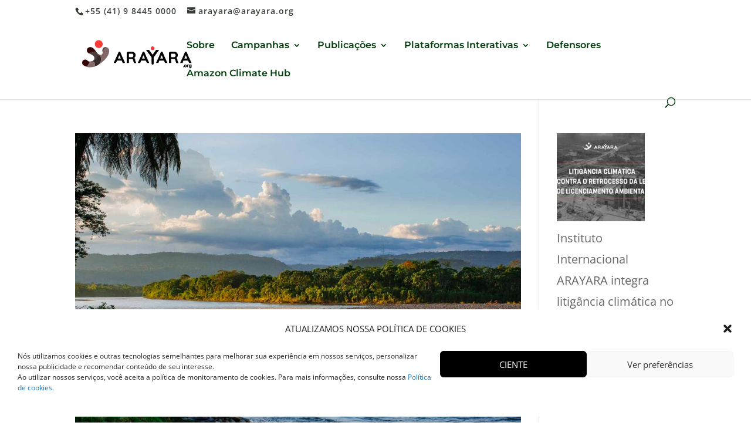

--- FILE ---
content_type: text/html; charset=UTF-8
request_url: https://arayara.org/tag/areas-de-preservacao-permanente-apps/
body_size: 24023
content:
<!DOCTYPE html>
<html lang="pt-BR">
<head>
	<meta charset="UTF-8" />
<meta http-equiv="X-UA-Compatible" content="IE=edge">
	<link rel="pingback" href="https://arayara.org/xmlrpc.php" />

	<script type="text/javascript">
		document.documentElement.className = 'js';
	</script>

	<link rel="preconnect" href="https://fonts.gstatic.com" crossorigin /><meta name='robots' content='index, follow, max-image-preview:large, max-snippet:-1, max-video-preview:-1' />
            <script type="text/javascript"> var epic_news_ajax_url = 'https://arayara.org/?epic-ajax-request=epic-ne'; </script>
            
	<!-- This site is optimized with the Yoast SEO Premium plugin v18.0 (Yoast SEO v25.9) - https://yoast.com/wordpress/plugins/seo/ -->
	<title>Arquivos ÁREAS DE PRESERVAÇÃO PERMANENTE (APPS) - Instituto Internacional Arayara</title>
	<link rel="canonical" href="https://arayara.org/tag/areas-de-preservacao-permanente-apps/" />
	<meta property="og:locale" content="pt_BR" />
	<meta property="og:type" content="article" />
	<meta property="og:title" content="Arquivos ÁREAS DE PRESERVAÇÃO PERMANENTE (APPS)" />
	<meta property="og:url" content="https://arayara.org/tag/areas-de-preservacao-permanente-apps/" />
	<meta property="og:site_name" content="Instituto Internacional Arayara" />
	<meta property="og:image" content="https://arayara.org/wp-content/uploads/2021/06/Instituto-Internacional-Arayara2021.jpg" />
	<meta property="og:image:width" content="400" />
	<meta property="og:image:height" content="400" />
	<meta property="og:image:type" content="image/jpeg" />
	<meta name="twitter:card" content="summary_large_image" />
	<meta name="twitter:site" content="@arayaraoficial" />
	<script type="application/ld+json" class="yoast-schema-graph">{"@context":"https://schema.org","@graph":[{"@type":"CollectionPage","@id":"https://arayara.org/tag/areas-de-preservacao-permanente-apps/","url":"https://arayara.org/tag/areas-de-preservacao-permanente-apps/","name":"Arquivos ÁREAS DE PRESERVAÇÃO PERMANENTE (APPS) - Instituto Internacional Arayara","isPartOf":{"@id":"https://arayara.org/#website"},"primaryImageOfPage":{"@id":"https://arayara.org/tag/areas-de-preservacao-permanente-apps/#primaryimage"},"image":{"@id":"https://arayara.org/tag/areas-de-preservacao-permanente-apps/#primaryimage"},"thumbnailUrl":"https://arayara.org/wp-content/uploads/2023/10/Monitor-Amazonia-Livre-de-Petroleo.jpg","breadcrumb":{"@id":"https://arayara.org/tag/areas-de-preservacao-permanente-apps/#breadcrumb"},"inLanguage":"pt-BR"},{"@type":"ImageObject","inLanguage":"pt-BR","@id":"https://arayara.org/tag/areas-de-preservacao-permanente-apps/#primaryimage","url":"https://arayara.org/wp-content/uploads/2023/10/Monitor-Amazonia-Livre-de-Petroleo.jpg","contentUrl":"https://arayara.org/wp-content/uploads/2023/10/Monitor-Amazonia-Livre-de-Petroleo.jpg","width":1920,"height":1280},{"@type":"BreadcrumbList","@id":"https://arayara.org/tag/areas-de-preservacao-permanente-apps/#breadcrumb","itemListElement":[{"@type":"ListItem","position":1,"name":"Início","item":"https://arayara.org/"},{"@type":"ListItem","position":2,"name":"ÁREAS DE PRESERVAÇÃO PERMANENTE (APPS)"}]},{"@type":"WebSite","@id":"https://arayara.org/#website","url":"https://arayara.org/","name":"Instituto Internacional Arayara","description":"#EmDefesaDaVida","publisher":{"@id":"https://arayara.org/#organization"},"potentialAction":[{"@type":"SearchAction","target":{"@type":"EntryPoint","urlTemplate":"https://arayara.org/?s={search_term_string}"},"query-input":{"@type":"PropertyValueSpecification","valueRequired":true,"valueName":"search_term_string"}}],"inLanguage":"pt-BR"},{"@type":"Organization","@id":"https://arayara.org/#organization","name":"Instituto Arayara","url":"https://arayara.org/","logo":{"@type":"ImageObject","inLanguage":"pt-BR","@id":"https://arayara.org/#/schema/logo/image/","url":"https://arayara.org/wp-content/uploads/2025/09/ARAYARA_Marca_PNG-21-1.png","contentUrl":"https://arayara.org/wp-content/uploads/2025/09/ARAYARA_Marca_PNG-21-1.png","width":2250,"height":2250,"caption":"Instituto Arayara"},"image":{"@id":"https://arayara.org/#/schema/logo/image/"},"sameAs":["https://www.facebook.com/arayaraoficial","https://x.com/arayaraoficial","https://www.instagram.com/arayaraoficial/","https://www.linkedin.com/company/instituto-internacional-arayara","https://www.youtube.com/channel/UCW4dq8-NDyAvOIuyTnpHoiA"]}]}</script>
	<!-- / Yoast SEO Premium plugin. -->


<link rel="alternate" type="application/rss+xml" title="Feed para Instituto Internacional Arayara &raquo;" href="https://arayara.org/feed/" />
<link rel="alternate" type="application/rss+xml" title="Feed de comentários para Instituto Internacional Arayara &raquo;" href="https://arayara.org/comments/feed/" />
<link rel="alternate" type="application/rss+xml" title="Feed de tag para Instituto Internacional Arayara &raquo; ÁREAS DE PRESERVAÇÃO PERMANENTE (APPS)" href="https://arayara.org/tag/areas-de-preservacao-permanente-apps/feed/" />
<meta content="Divi v.4.27.5" name="generator"/><link data-optimized="2" rel="stylesheet" href="https://arayara.org/wp-content/litespeed/css/97d077d12d11ea4e7074555c04cb14c2.css?ver=a9c62" />




























<link rel='preload' id='divi-dynamic-css' href='https://arayara.org/wp-content/et-cache/taxonomy/post_tag/1139/et-divi-dynamic.css?ver=1768691877' as='style' media='all' onload="this.onload=null;this.rel='stylesheet'" />











<!--n2css--><!--n2js--><script type="text/javascript" src="https://arayara.org/wp-content/plugins/google-analytics-for-wordpress/assets/js/frontend-gtag.min.js?ver=9.8.0" id="monsterinsights-frontend-script-js" async="async" data-wp-strategy="async"></script>
<script data-cfasync="false" data-wpfc-render="false" type="text/javascript" id='monsterinsights-frontend-script-js-extra'>/* <![CDATA[ */
var monsterinsights_frontend = {"js_events_tracking":"true","download_extensions":"doc,pdf,ppt,zip,xls,docx,pptx,xlsx","inbound_paths":"[{\"path\":\"\\\/go\\\/\",\"label\":\"affiliate\"},{\"path\":\"\\\/recommend\\\/\",\"label\":\"affiliate\"}]","home_url":"https:\/\/arayara.org","hash_tracking":"false","v4_id":"G-EJDLQ9S0GF"};/* ]]> */
</script>
<script type="text/javascript" src="https://arayara.org/wp-includes/js/jquery/jquery.min.js?ver=3.7.1" id="jquery-core-js"></script>
<script type="text/javascript" src="https://arayara.org/wp-includes/js/jquery/jquery-migrate.min.js?ver=3.4.1" id="jquery-migrate-js"></script>
<script type="text/javascript" src="https://arayara.org/wp-content/plugins/bookly-responsive-appointment-booking-tool/frontend/resources/js/spin.min.js?ver=25.6" id="bookly-spin.min.js-js"></script>
<script type="text/javascript" id="bookly-globals-js-extra">
/* <![CDATA[ */
var BooklyL10nGlobal = {"csrf_token":"424f526b1f","ajax_url_backend":"https://arayara.org/wp-admin/admin-ajax.php","ajax_url_frontend":"https://arayara.org/wp-admin/admin-ajax.php","mjsTimeFormat":"h:mm a","datePicker":{"format":"DD/MM/YYYY","monthNames":["janeiro","fevereiro","mar\u00e7o","abril","maio","junho","julho","agosto","setembro","outubro","novembro","dezembro"],"daysOfWeek":["dom","seg","ter","qua","qui","sex","s\u00e1b"],"firstDay":1,"monthNamesShort":["jan","fev","mar","abr","maio","jun","jul","ago","set","out","nov","dez"],"dayNames":["domingo","segunda-feira","ter\u00e7a-feira","quarta-feira","quinta-feira","sexta-feira","s\u00e1bado"],"dayNamesShort":["dom","seg","ter","qua","qui","sex","s\u00e1b"],"meridiem":{"am":"am","pm":"pm","AM":"AM","PM":"PM"}},"dateRange":{"format":"DD/MM/YYYY","applyLabel":"Aplicar","cancelLabel":"Cancelar","fromLabel":"De","toLabel":"At\u00e9","customRangeLabel":"Intervalo personalizado","tomorrow":"Amanh\u00e3","today":"Hoje","anyTime":"A qualquer momento","yesterday":"Ontem","last_7":"\u00daltimos 7 dias","last_30":"\u00daltimos 30 dias","next_7":"Next 7 days","next_30":"Next 30 days","thisMonth":"Neste m\u00eas","nextMonth":"Pr\u00f3ximo m\u00eas","lastMonth":"\u00daltimo m\u00eas","firstDay":1},"l10n":{"apply":"Aplicar","cancel":"Cancelar","areYouSure":"Tem a certeza?"},"addons":[],"cloud_products":[],"data":{}};
//# sourceURL=bookly-globals-js-extra
/* ]]> */
</script>
<script type="text/javascript" src="https://arayara.org/wp-content/plugins/bookly-responsive-appointment-booking-tool/frontend/resources/js/ladda.min.js?ver=25.6" id="bookly-ladda.min.js-js"></script>
<script type="text/javascript" src="https://arayara.org/wp-content/plugins/bookly-responsive-appointment-booking-tool/backend/resources/js/moment.min.js?ver=25.6" id="bookly-moment.min.js-js"></script>
<script type="text/javascript" src="https://arayara.org/wp-content/plugins/bookly-responsive-appointment-booking-tool/frontend/resources/js/hammer.min.js?ver=25.6" id="bookly-hammer.min.js-js"></script>
<script type="text/javascript" src="https://arayara.org/wp-content/plugins/bookly-responsive-appointment-booking-tool/frontend/resources/js/jquery.hammer.min.js?ver=25.6" id="bookly-jquery.hammer.min.js-js"></script>
<script type="text/javascript" src="https://arayara.org/wp-content/plugins/bookly-responsive-appointment-booking-tool/frontend/resources/js/qrcode.js?ver=25.6" id="bookly-qrcode.js-js"></script>
<script type="text/javascript" id="bookly-bookly.min.js-js-extra">
/* <![CDATA[ */
var BooklyL10n = {"ajaxurl":"https://arayara.org/wp-admin/admin-ajax.php","csrf_token":"424f526b1f","months":["janeiro","fevereiro","mar\u00e7o","abril","maio","junho","julho","agosto","setembro","outubro","novembro","dezembro"],"days":["domingo","segunda-feira","ter\u00e7a-feira","quarta-feira","quinta-feira","sexta-feira","s\u00e1bado"],"daysShort":["dom","seg","ter","qua","qui","sex","s\u00e1b"],"monthsShort":["jan","fev","mar","abr","maio","jun","jul","ago","set","out","nov","dez"],"show_more":"Mostrar mais","sessionHasExpired":"Your session has expired. Please press \"Ok\" to refresh the page"};
//# sourceURL=bookly-bookly.min.js-js-extra
/* ]]> */
</script>
<script type="text/javascript" src="https://arayara.org/wp-content/plugins/bookly-responsive-appointment-booking-tool/frontend/resources/js/bookly.min.js?ver=25.6" id="bookly-bookly.min.js-js"></script>
<script type="text/javascript" src="https://arayara.org/wp-content/plugins/bookly-responsive-appointment-booking-tool/frontend/resources/js/intlTelInput.min.js?ver=25.6" id="bookly-intlTelInput.min.js-js"></script>
<script type="text/javascript" src="https://arayara.org/wp-content/plugins/addon-elements-for-elementor-page-builder/assets/js/iconHelper.js?ver=1.0" id="eae-iconHelper-js"></script>
<script type="text/javascript" src="https://arayara.org/wp-content/plugins/miguras-divi-enhancer/functions/scripts/slick.min.js?ver=6.9" id="divienhancer-slick-js-js"></script>
<script type="text/javascript" src="https://arayara.org/wp-content/plugins/miguras-divi-enhancer/functions/scripts/jquery.event.move.js?ver=6.9" id="divienhancer-event-move-js"></script>
<link rel="https://api.w.org/" href="https://arayara.org/wp-json/" /><link rel="alternate" title="JSON" type="application/json" href="https://arayara.org/wp-json/wp/v2/tags/1139" /><link rel="EditURI" type="application/rsd+xml" title="RSD" href="https://arayara.org/xmlrpc.php?rsd" />
<meta name="generator" content="WordPress 6.9" />
			<meta name="viewport" content="width=device-width, initial-scale=1.0, maximum-scale=1.0, user-scalable=0" />





			
			
	<!-- Twitter conversion tracking base code -->
<script>
!function(e,t,n,s,u,a){e.twq||(s=e.twq=function(){s.exe?s.exe.apply(s,arguments):s.queue.push(arguments);
},s.version='1.1',s.queue=[],u=t.createElement(n),u.async=!0,u.src='https://static.ads-twitter.com/uwt.js',
a=t.getElementsByTagName(n)[0],a.parentNode.insertBefore(u,a))}(window,document,'script');
twq('config','oe6a1');
</script>
<!-- End Twitter conversion tracking base code --><meta name="facebook-domain-verification" content="7klapvwks4qmvohl527m31fk9z71eu" /><meta name="generator" content="Powered by Slider Revolution 6.6.18 - responsive, Mobile-Friendly Slider Plugin for WordPress with comfortable drag and drop interface." />
<link rel="icon" href="https://arayara.org/wp-content/uploads/2025/09/cropped-Icon-ARAYARA-2025-fundo-elipse-32x32.png" sizes="32x32" />
<link rel="icon" href="https://arayara.org/wp-content/uploads/2025/09/cropped-Icon-ARAYARA-2025-fundo-elipse-192x192.png" sizes="192x192" />
<link rel="apple-touch-icon" href="https://arayara.org/wp-content/uploads/2025/09/cropped-Icon-ARAYARA-2025-fundo-elipse-180x180.png" />
<meta name="msapplication-TileImage" content="https://arayara.org/wp-content/uploads/2025/09/cropped-Icon-ARAYARA-2025-fundo-elipse-270x270.png" />
<style id="jeg_dynamic_css" type="text/css" data-type="jeg_custom-css"></style><script>function setREVStartSize(e){
			//window.requestAnimationFrame(function() {
				window.RSIW = window.RSIW===undefined ? window.innerWidth : window.RSIW;
				window.RSIH = window.RSIH===undefined ? window.innerHeight : window.RSIH;
				try {
					var pw = document.getElementById(e.c).parentNode.offsetWidth,
						newh;
					pw = pw===0 || isNaN(pw) || (e.l=="fullwidth" || e.layout=="fullwidth") ? window.RSIW : pw;
					e.tabw = e.tabw===undefined ? 0 : parseInt(e.tabw);
					e.thumbw = e.thumbw===undefined ? 0 : parseInt(e.thumbw);
					e.tabh = e.tabh===undefined ? 0 : parseInt(e.tabh);
					e.thumbh = e.thumbh===undefined ? 0 : parseInt(e.thumbh);
					e.tabhide = e.tabhide===undefined ? 0 : parseInt(e.tabhide);
					e.thumbhide = e.thumbhide===undefined ? 0 : parseInt(e.thumbhide);
					e.mh = e.mh===undefined || e.mh=="" || e.mh==="auto" ? 0 : parseInt(e.mh,0);
					if(e.layout==="fullscreen" || e.l==="fullscreen")
						newh = Math.max(e.mh,window.RSIH);
					else{
						e.gw = Array.isArray(e.gw) ? e.gw : [e.gw];
						for (var i in e.rl) if (e.gw[i]===undefined || e.gw[i]===0) e.gw[i] = e.gw[i-1];
						e.gh = e.el===undefined || e.el==="" || (Array.isArray(e.el) && e.el.length==0)? e.gh : e.el;
						e.gh = Array.isArray(e.gh) ? e.gh : [e.gh];
						for (var i in e.rl) if (e.gh[i]===undefined || e.gh[i]===0) e.gh[i] = e.gh[i-1];
											
						var nl = new Array(e.rl.length),
							ix = 0,
							sl;
						e.tabw = e.tabhide>=pw ? 0 : e.tabw;
						e.thumbw = e.thumbhide>=pw ? 0 : e.thumbw;
						e.tabh = e.tabhide>=pw ? 0 : e.tabh;
						e.thumbh = e.thumbhide>=pw ? 0 : e.thumbh;
						for (var i in e.rl) nl[i] = e.rl[i]<window.RSIW ? 0 : e.rl[i];
						sl = nl[0];
						for (var i in nl) if (sl>nl[i] && nl[i]>0) { sl = nl[i]; ix=i;}
						var m = pw>(e.gw[ix]+e.tabw+e.thumbw) ? 1 : (pw-(e.tabw+e.thumbw)) / (e.gw[ix]);
						newh =  (e.gh[ix] * m) + (e.tabh + e.thumbh);
					}
					var el = document.getElementById(e.c);
					if (el!==null && el) el.style.height = newh+"px";
					el = document.getElementById(e.c+"_wrapper");
					if (el!==null && el) {
						el.style.height = newh+"px";
						el.style.display = "block";
					}
				} catch(e){
					console.log("Failure at Presize of Slider:" + e)
				}
			//});
		  };</script>


</head>
<body data-cmplz=1 class="archive tag tag-areas-de-preservacao-permanente-apps tag-1139 custom-background wp-theme-Divi divienhancer-free dsm_fixed_header dsm_fixed_header_auto theme--Divi et_button_left et_button_custom_icon et_pb_button_helper_class et_non_fixed_nav et_show_nav et_secondary_nav_enabled et_primary_nav_dropdown_animation_expand et_secondary_nav_dropdown_animation_fade et_header_style_left et_pb_footer_columns5 et_cover_background et_pb_gutter osx et_pb_gutters2 et_right_sidebar et_divi_theme et-db elementor-default elementor-kit-17743">
	<div id="page-container">

					<div id="top-header">
			<div class="container clearfix">

			
				<div id="et-info">
									<span id="et-info-phone">+55 (41) 9 8445 0000</span>
				
									<a href="mailto:arayara@arayara.org"><span id="et-info-email">arayara@arayara.org</span></a>
				
								</div>

			
				<div id="et-secondary-menu">
								</div>

			</div>
		</div>
		
	
			<header id="main-header" data-height-onload="68">
			<div class="container clearfix et_menu_container">
							<div class="logo_container">
					<span class="logo_helper"></span>
					<a href="https://arayara.org/">
						<img src="https://arayara.org/wp-content/uploads/2025/09/Logo-ARAYARA-oficial-2025-preto-borda-inf3.png" width="198" height="76" alt="Instituto Internacional Arayara" id="logo" data-height-percentage="75" />
					</a>
				</div>
							<div id="et-top-navigation" data-height="68" data-fixed-height="44">
											<nav id="top-menu-nav">
						<ul id="top-menu" class="nav"><li id="menu-item-17434" class="menu-item menu-item-type-post_type menu-item-object-page menu-item-17434"><a href="https://arayara.org/quem-somos-2/">Sobre</a></li>
<li id="menu-item-21626" class="menu-item menu-item-type-custom menu-item-object-custom menu-item-home menu-item-has-children menu-item-21626"><a href="https://arayara.org/#">Campanhas</a>
<ul class="sub-menu">
	<li id="menu-item-30139" class="menu-item menu-item-type-custom menu-item-object-custom menu-item-30139"><a href="https://leilaofossil.org/">Pare o Leilão do Juízo Final (2025)</a></li>
	<li id="menu-item-26002" class="menu-item menu-item-type-custom menu-item-object-custom menu-item-26002"><a href="https://leilaofossil.org/juizofinal/">Leilão do Juízo Final 2024</a></li>
	<li id="menu-item-24393" class="menu-item menu-item-type-custom menu-item-object-custom menu-item-24393"><a href="https://leilaofossil.org/">Estudos do Leilão Fóssil da ANP</a></li>
	<li id="menu-item-22566" class="menu-item menu-item-type-custom menu-item-object-custom menu-item-22566"><a href="https://www.naofrackingbrasil.com.br/">Não Fracking Brasil</a></li>
	<li id="menu-item-21311" class="menu-item menu-item-type-custom menu-item-object-custom menu-item-21311"><a href="https://coalwatch.org/">#ToxicLegacy</a></li>
	<li id="menu-item-19939" class="menu-item menu-item-type-custom menu-item-object-custom menu-item-19939"><a href="https://marsempetroleo.arayara.org/">#MarSemPetróleo</a></li>
	<li id="menu-item-18741" class="menu-item menu-item-type-custom menu-item-object-custom menu-item-18741"><a href="https://salveabaleiaazul.arayara.org/">#SalveaBaleiaAzul</a></li>
	<li id="menu-item-18740" class="menu-item menu-item-type-custom menu-item-object-custom menu-item-18740"><a href="https://salvenoronha.arayara.org/">#SalveNoronha</a></li>
	<li id="menu-item-18742" class="menu-item menu-item-type-custom menu-item-object-custom menu-item-18742"><a href="https://soslitoralsc.arayara.org/">#SOSLitoralSC</a></li>
	<li id="menu-item-23884" class="menu-item menu-item-type-post_type menu-item-object-page menu-item-has-children menu-item-23884"><a href="https://arayara.org/assine-a-peticao-xo-termoeletricas/">#XôTermoelétricas</a>
	<ul class="sub-menu">
		<li id="menu-item-28835" class="menu-item menu-item-type-post_type menu-item-object-page menu-item-28835"><a href="https://arayara.org/xo-termoeletricas-ute-brasilia/">Xô Termoelétricas – UTE Brasília</a></li>
	</ul>
</li>
</ul>
</li>
<li id="menu-item-24703" class="menu-item menu-item-type-post_type menu-item-object-page menu-item-has-children menu-item-24703"><a href="https://arayara.org/publicacoes/">Publicações</a>
<ul class="sub-menu">
	<li id="menu-item-31561" class="menu-item menu-item-type-custom menu-item-object-custom menu-item-31561"><a href="https://arayara.org/wp-content/uploads/2025/12/2025_10_30_A_Sobrevida_do_Carvao_Mineral_Brasileiro.pdf">A Sobrevida do Carvão Mineral Brasileiro</a></li>
	<li id="menu-item-31559" class="menu-item menu-item-type-custom menu-item-object-custom menu-item-31559"><a href="https://arayara.org/wp-content/uploads/2025/12/Relatorio-Mapeamento-LEPPs-INTERATIVO.pdf">Litigância Estratégica Contra a Participação Pública (LEPP) de Defensores de Territórios no Brasil</a></li>
	<li id="menu-item-30520" class="menu-item menu-item-type-post_type menu-item-object-post menu-item-30520"><a href="https://arayara.org/lac-report/">The Money Trail Behind Fossil Fuel Expansion in LA and the Caribbean</a></li>
	<li id="menu-item-30138" class="menu-item menu-item-type-custom menu-item-object-custom menu-item-30138"><a href="https://marsempetroleo.arayara.org/sismica/">Estudo Técnico da Sísmica</a></li>
	<li id="menu-item-27061" class="menu-item menu-item-type-post_type menu-item-object-post menu-item-27061"><a href="https://arayara.org/future-of-lng/">Future of LNG</a></li>
	<li id="menu-item-26917" class="menu-item menu-item-type-post_type menu-item-object-page menu-item-26917"><a href="https://arayara.org/chega-de-poluicao/">Chega de Poluição &#8211; CSN/Volta Redonda</a></li>
	<li id="menu-item-25176" class="menu-item menu-item-type-post_type menu-item-object-page menu-item-25176"><a href="https://arayara.org/coalizao-energia-limpa/">Relatório Regressão Energética</a></li>
	<li id="menu-item-25431" class="menu-item menu-item-type-post_type menu-item-object-page menu-item-25431"><a href="https://arayara.org/protocolo-dos-povos-indigenas/">Protocolo dos Povos Indígenas</a></li>
</ul>
</li>
<li id="menu-item-26000" class="menu-item menu-item-type-post_type menu-item-object-page menu-item-has-children menu-item-26000"><a href="https://arayara.org/plataformas-interativas/">Plataformas Interativas</a>
<ul class="sub-menu">
	<li id="menu-item-31562" class="menu-item menu-item-type-custom menu-item-object-custom menu-item-31562"><a href="https://monitorenergia.org/">Monitor Energia</a></li>
	<li id="menu-item-31563" class="menu-item menu-item-type-custom menu-item-object-custom menu-item-31563"><a href="https://monitor.whofundsfossilfuels.com/">Monitor da Expansão Fóssil &#8220;The Money Trail&#8221;</a></li>
	<li id="menu-item-31564" class="menu-item menu-item-type-custom menu-item-object-custom menu-item-31564"><a href="https://monitor.fossilfuelfinance.com/">Monitor de Finanças Fósseis &#8220;The Money Trail&#8221;</a></li>
	<li id="menu-item-24217" class="menu-item menu-item-type-custom menu-item-object-custom menu-item-24217"><a href="https://amazonialivredepetroleo.org/">Monitor Amazônia</a></li>
	<li id="menu-item-26001" class="menu-item menu-item-type-custom menu-item-object-custom menu-item-26001"><a href="https://monitoroceano.org/">Monitor Oceano</a></li>
	<li id="menu-item-27105" class="menu-item menu-item-type-custom menu-item-object-custom menu-item-27105"><a href="https://monitordocarvao.org/">Monitor do Carvão</a></li>
</ul>
</li>
<li id="menu-item-28836" class="menu-item menu-item-type-custom menu-item-object-custom menu-item-28836"><a href="https://defensoresclimaticos.org/">Defensores</a></li>
<li id="menu-item-30734" class="menu-item menu-item-type-custom menu-item-object-custom menu-item-30734"><a href="https://amazonclimatehub.org/">Amazon Climate Hub</a></li>
</ul>						</nav>
					
					
					
											<div id="et_top_search">
							<span id="et_search_icon"></span>
						</div>
					
					<div id="et_mobile_nav_menu">
				<div class="mobile_nav closed">
					<span class="select_page">Escolha uma Página</span>
					<span class="mobile_menu_bar mobile_menu_bar_toggle"></span>
				</div>
			</div>				</div> <!-- #et-top-navigation -->
			</div> <!-- .container -->
						<div class="et_search_outer">
				<div class="container et_search_form_container">
					<form role="search" method="get" class="et-search-form" action="https://arayara.org/">
					<input type="search" class="et-search-field" placeholder="Pesquisar &hellip;" value="" name="s" title="Pesquisar por:" />					</form>
					<span class="et_close_search_field"></span>
				</div>
			</div>
					</header> <!-- #main-header -->
			<div id="et-main-area">
	
<div id="main-content">
	<div class="container">
		<div id="content-area" class="clearfix">
			<div id="left-area">
		
					<article id="post-28455" class="et_pb_post post-28455 post type-post status-publish format-standard has-post-thumbnail hentry category-petroleo-e-gas tag-marsempetroleo tag-amazonia tag-anp tag-aquecimento-global tag-areas-de-preservacao-permanente-apps tag-atividades-de-exploracao-e-producao-de-petroleo-e-gas tag-blocos-de-exploracao-de-petroleo tag-congresso-nacional tag-construcao-de-gasodutos tag-crise-climatica tag-desmatamento tag-direitos-dos-povos-indigenas tag-energia-eletrica-offshore tag-energias-renovaveis tag-exploracao-de-gas-natural tag-gas-flaring tag-impactos-ambientais tag-impactos-socioambientais tag-licenciamento-ambiental tag-mar-sem-petroleo tag-onshore tag-transicao-energetica">

											<a class="entry-featured-image-url" href="https://arayara.org/arayara-na-midia-como-investigamos-os-dados-de-petroleo-na-amazonia/">
								<img fetchpriority="high" src="https://arayara.org/wp-content/uploads/2023/10/Monitor-Amazonia-Livre-de-Petroleo-1080x675.jpg" alt="ARAYARA na Mídia: Como investigamos os dados de petróleo na Amazônia?" class="" width="1080" height="675" srcset="https://arayara.org/wp-content/uploads/2023/10/Monitor-Amazonia-Livre-de-Petroleo-980x653.jpg 980w, https://arayara.org/wp-content/uploads/2023/10/Monitor-Amazonia-Livre-de-Petroleo-480x320.jpg 480w" sizes="(min-width: 0px) and (max-width: 480px) 480px, (min-width: 481px) and (max-width: 980px) 980px, (min-width: 981px) 1080px, 100vw" />							</a>
					
															<h2 class="entry-title"><a href="https://arayara.org/arayara-na-midia-como-investigamos-os-dados-de-petroleo-na-amazonia/">ARAYARA na Mídia: Como investigamos os dados de petróleo na Amazônia?</a></h2>
					
					<p class="post-meta"> por <span class="author vcard"><a href="https://arayara.org/author/nivia-cerqueira/" title="Postagem de Comunicação Arayara - Nívia Cerqueira" rel="author">Comunicação Arayara - Nívia Cerqueira</a></span> | <span class="published">01, abr, 2025</span> | <a href="https://arayara.org/category/petroleo-e-gas/" rel="category tag">Petróleo e Gás</a> | <span class="comments-number"><a href="https://arayara.org/arayara-na-midia-como-investigamos-os-dados-de-petroleo-na-amazonia/#respond">0 Comentários</a></span></p>O projeto transfronteiriço Até a Última Gota investigou e mapeou, desde julho de 2024, os dados disponíveis sobre a exploração de petróleo e gás em toda a Amazônia, com foco especial na parcela do bioma que abrange Brasil, Colômbia, Equador, Guiana e Peru. Para...				
					</article>
			
					<article id="post-27073" class="et_pb_post post-27073 post type-post status-publish format-standard has-post-thumbnail hentry category-arayara-na-midia tag-4o-ciclo-da-oferta-permanente-de-concessao tag-anp tag-areas-de-preservacao-permanente-apps tag-articulacao-dos-povos-e-das-organizacoes-indigenas-do-amapa-e-norte-do-para-apoianp tag-ataques-contra-indigenas tag-blocos-de-exploracao-de-petroleo tag-combate-a-exploracao-de-combustiveis-fosseis tag-comunidades-indigenas tag-demarcacao-de-terras-indigenas tag-derramamento-de-petroleo tag-derrames-de-petroleo tag-direitos-indigenas tag-direitos-territoriais-indigenas tag-expansao-dos-combustiveis-fosseis tag-exploracao-de-petroleo-e-gas tag-impactos-ambientales tag-impactos-socioambientais tag-leilao-de-concessao tag-leilao-do-fim-do-mundo tag-leilao-fossil tag-ministerio-publico tag-rio-dos-pardos tag-riscos-a-saude-humana tag-riscos-e-impactos tag-substituicao-de-fontes-fosseis tag-terras-indigenas">

											<a class="entry-featured-image-url" href="https://arayara.org/terra-indigena-rio-dos-pardos-da-luta-a-conquista/">
								<img src="https://arayara.org/wp-content/uploads/2023/12/leilao-anp-2023-01-1080x675.jpg" alt="Terra Indígena Rio dos Pardos: da luta à conquista" class="" width="1080" height="675" srcset="https://arayara.org/wp-content/uploads/2023/12/leilao-anp-2023-01-980x653.jpg 980w, https://arayara.org/wp-content/uploads/2023/12/leilao-anp-2023-01-480x320.jpg 480w" sizes="(min-width: 0px) and (max-width: 480px) 480px, (min-width: 481px) and (max-width: 980px) 980px, (min-width: 981px) 1080px, 100vw" />							</a>
					
															<h2 class="entry-title"><a href="https://arayara.org/terra-indigena-rio-dos-pardos-da-luta-a-conquista/">Terra Indígena Rio dos Pardos: da luta à conquista</a></h2>
					
					<p class="post-meta"> por <span class="author vcard"><a href="https://arayara.org/author/nivia-cerqueira/" title="Postagem de Comunicação Arayara - Nívia Cerqueira" rel="author">Comunicação Arayara - Nívia Cerqueira</a></span> | <span class="published">11, dez, 2024</span> | <a href="https://arayara.org/category/arayara-na-midia/" rel="category tag">Arayara na mídia</a> | <span class="comments-number"><a href="https://arayara.org/terra-indigena-rio-dos-pardos-da-luta-a-conquista/#respond">0 Comentários</a></span></p>O povo indígena Xokleng, conhecido por sua profunda conexão com a natureza, ocupou uma vasta área do Planalto Norte Catarinense, porém, quase desapareceu devido à colonização no início do século 20. Os indígenas sobreviventes foram confinados em pequenas parcelas de...				
					</article>
			
					<article id="post-21764" class="et_pb_post post-21764 post type-post status-publish format-standard has-post-thumbnail hentry category-arayara-na-midia tag-agencia-nacional-de-petroleo-e-gas tag-apa-dunas-do-rosado tag-area-ambiental tag-area-de-protecao-ambiental-apa tag-areas-de-preservacao-permanente-apps tag-areia-branca tag-assu tag-barauna tag-caatinga tag-convencao-169 tag-dunas-litoraneas tag-especial tag-flona-do-acu tag-floresta-nacional-flona tag-guamare tag-instituto-arayara tag-macau tag-manguezais tag-monumento-geologico tag-mossoro tag-organizacao-internacional-do-trabalho-oit tag-parna-furna-feia tag-parque-nacional-parna tag-pesca tag-populacoes-tradicionais tag-porto-do-mangue tag-rds-ponta-do-tubarao tag-reserva-de-desenvolvimento-sustentavel-rds tag-rio-grande-do-norte tag-unidades-de-conservacao-ucs tag-universidade-federal-do-rio-grande-do-norte-ufrn">

											<a class="entry-featured-image-url" href="https://arayara.org/ambiente-e-comunidades-ficam-vulneraveis-a-nova-exploracao-de-petroleo-no-rn/">
								<img src="https://arayara.org/wp-content/uploads/2022/04/apa-dunas-do-rosado-marco-tulio-diniz-768x512-1.jpeg" alt="Ambiente e comunidades ficam vulneráveis a nova exploração de petróleo no RN" class="" width="1080" height="675" srcset="https://arayara.org/wp-content/uploads/2022/04/apa-dunas-do-rosado-marco-tulio-diniz-768x512-1.jpeg 1080w, https://arayara.org/wp-content/uploads/2022/04/apa-dunas-do-rosado-marco-tulio-diniz-768x512-1-480x320.jpeg 480w" sizes="(min-width: 0px) and (max-width: 480px) 480px, (min-width: 481px) 1080px, 100vw" />							</a>
					
															<h2 class="entry-title"><a href="https://arayara.org/ambiente-e-comunidades-ficam-vulneraveis-a-nova-exploracao-de-petroleo-no-rn/">Ambiente e comunidades ficam vulneráveis a nova exploração de petróleo no RN</a></h2>
					
					<p class="post-meta"> por <span class="author vcard"><a href="https://arayara.org/author/renata-sembay/" title="Postagem de Comunicação Arayara" rel="author">Comunicação Arayara</a></span> | <span class="published">29, abr, 2022</span> | <a href="https://arayara.org/category/arayara-na-midia/" rel="category tag">Arayara na mídia</a> | <span class="comments-number"><a href="https://arayara.org/ambiente-e-comunidades-ficam-vulneraveis-a-nova-exploracao-de-petroleo-no-rn/#respond">0 Comentários</a></span></p>Areia Branca / Assu / Baraúna / Macau / Mossoró / Guamaré/ Porto do Mangue – RN. A notícia da aquisição de blocos ao lado, próximos e em zona de amortecimento de Unidades de Conservação do Rio Grande do Norte (RN) na Oferta Permanente da Agência Nacional de Petróleo e...				
					</article>
			<div class="pagination clearfix">
	<div class="alignleft"></div>
	<div class="alignright"></div>
</div>			</div>

				<div id="sidebar">
		<div id="block-2" class="et_pb_widget widget_block widget_recent_entries"><ul class="wp-block-latest-posts__list has-dates wp-block-latest-posts"><li><div class="wp-block-latest-posts__featured-image"><a href="https://arayara.org/litigancia-climatica-contra-o-novo-licenciamento-ambiental/" aria-label="Instituto Internacional ARAYARA integra litigância climática no STF contra retrocesso histórico da Lei de Licenciamento Ambiental"><img decoding="async" width="150" height="150" src="https://arayara.org/wp-content/uploads/2026/01/2026-01-16-ADI-LICENCIAMENTO-AMBIENTAL-PL-DA-DEVASTACAO-ARAYARA-150x150.jpg" class="attachment-thumbnail size-thumbnail wp-post-image" alt="" style="" /></a></div><a class="wp-block-latest-posts__post-title" href="https://arayara.org/litigancia-climatica-contra-o-novo-licenciamento-ambiental/">Instituto Internacional ARAYARA integra litigância climática no STF contra retrocesso histórico da Lei de Licenciamento Ambiental</a><time datetime="2026-01-16T15:37:15-03:00" class="wp-block-latest-posts__post-date">16/01/2026</time></li>
<li><div class="wp-block-latest-posts__featured-image"><a href="https://arayara.org/riscos-da-energia-nuclear/" aria-label="Na defesa das usinas nucleares falta argumento, sobra mediocridade"><img loading="lazy" decoding="async" width="150" height="150" src="https://arayara.org/wp-content/uploads/2026/01/2026-01-12-Usinas-nucleares-NAO-ARAYARA-foto-UTN-Angra-3-RJ-PAC-150x150.jpg" class="attachment-thumbnail size-thumbnail wp-post-image" alt="" style="" /></a></div><a class="wp-block-latest-posts__post-title" href="https://arayara.org/riscos-da-energia-nuclear/">Na defesa das usinas nucleares falta argumento, sobra mediocridade</a><time datetime="2026-01-12T08:57:43-03:00" class="wp-block-latest-posts__post-date">12/01/2026</time></li>
<li><div class="wp-block-latest-posts__featured-image"><a href="https://arayara.org/aviso-de-convocacao-assembleia-geral-ordinaria/" aria-label="Aviso de Convocação – Assembleia Geral Ordinária"><img loading="lazy" decoding="async" width="150" height="150" src="https://arayara.org/wp-content/uploads/2025/12/assembleia-geral-150x150.jpg" class="attachment-thumbnail size-thumbnail wp-post-image" alt="" style="" /></a></div><a class="wp-block-latest-posts__post-title" href="https://arayara.org/aviso-de-convocacao-assembleia-geral-ordinaria/">Aviso de Convocação – Assembleia Geral Ordinária</a><time datetime="2025-12-12T14:40:17-03:00" class="wp-block-latest-posts__post-date">12/12/2025</time></li>
<li><div class="wp-block-latest-posts__featured-image"><a href="https://arayara.org/audiencia-publica-sobre-o-fracking-no-stj-uma-das-maiores-ameacas-a-saude-humana-e-prejuizos-ao-agronegocio-e-as-mulheres-do-brasil/" aria-label="Audiência pública sobre o fracking no STJ : uma das maiores ameaças à saúde humana e prejuízos ao agronegócio e às mulheres do Brasil"><img loading="lazy" decoding="async" width="150" height="150" src="https://arayara.org/wp-content/uploads/2025/12/fraccc-150x150.jpg" class="attachment-thumbnail size-thumbnail wp-post-image" alt="" style="" /></a></div><a class="wp-block-latest-posts__post-title" href="https://arayara.org/audiencia-publica-sobre-o-fracking-no-stj-uma-das-maiores-ameacas-a-saude-humana-e-prejuizos-ao-agronegocio-e-as-mulheres-do-brasil/">Audiência pública sobre o fracking no STJ : uma das maiores ameaças à saúde humana e prejuízos ao agronegócio e às mulheres do Brasil</a><time datetime="2025-12-10T16:25:36-03:00" class="wp-block-latest-posts__post-date">10/12/2025</time></li>
<li><div class="wp-block-latest-posts__featured-image"><a href="https://arayara.org/arayara-na-midia-roteiro-brasileiro-para-fim-dos-combustiveis-fosseis-comeca-a-sair-do-papel/" aria-label="ARAYARA na Mídia: Roteiro brasileiro para fim dos combustíveis fósseis começa a sair do papel"><img loading="lazy" decoding="async" width="150" height="150" src="https://arayara.org/wp-content/uploads/2025/12/energxia-150x150.jpg" class="attachment-thumbnail size-thumbnail wp-post-image" alt="" style="" /></a></div><a class="wp-block-latest-posts__post-title" href="https://arayara.org/arayara-na-midia-roteiro-brasileiro-para-fim-dos-combustiveis-fosseis-comeca-a-sair-do-papel/">ARAYARA na Mídia: Roteiro brasileiro para fim dos combustíveis fósseis começa a sair do papel</a><time datetime="2025-12-10T12:54:32-03:00" class="wp-block-latest-posts__post-date">10/12/2025</time></li>
</ul></div><div id="search-2" class="et_pb_widget widget_search"><h4 class="widgettitle">Buscar</h4><form role="search" method="get" id="searchform" class="searchform" action="https://arayara.org/">
				<div>
					<label class="screen-reader-text" for="s">Pesquisar por:</label>
					<input type="text" value="" name="s" id="s" />
					<input type="submit" id="searchsubmit" value="Pesquisar" />
				</div>
			</form></div><div id="categories-2" class="et_pb_widget widget_categories"><h4 class="widgettitle">Navegue por tema</h4>
			<ul>
					<li class="cat-item cat-item-1490"><a href="https://arayara.org/category/agroecologia/">Agroecologia</a> (1)
</li>
	<li class="cat-item cat-item-87"><a href="https://arayara.org/category/amazonia/">Amazônia</a> (75)
</li>
	<li class="cat-item cat-item-356"><a href="https://arayara.org/category/america-latina/">América Latina</a> (5)
</li>
	<li class="cat-item cat-item-2046"><a href="https://arayara.org/category/america-latina-e-caribe/">América Latina e Caribe</a> (6)
</li>
	<li class="cat-item cat-item-1068"><a href="https://arayara.org/category/arayara-na-midia/">Arayara na mídia</a> (37)
</li>
	<li class="cat-item cat-item-2212"><a href="https://arayara.org/category/bacias-hidrograficas/">Bacias Hidrográficas</a> (6)
</li>
	<li class="cat-item cat-item-280"><a href="https://arayara.org/category/barragens/">Barragens</a> (5)
</li>
	<li class="cat-item cat-item-10"><a href="https://arayara.org/category/brasil_/">Brasil</a> (205)
</li>
	<li class="cat-item cat-item-184"><a href="https://arayara.org/category/brumadinho/">Brumadinho</a> (5)
</li>
	<li class="cat-item cat-item-71"><a href="https://arayara.org/category/carvao-mineral/">Carvão Mineral</a> (161)
</li>
	<li class="cat-item cat-item-1014"><a href="https://arayara.org/category/combustiveis-fosseis/">Combustíveis Fósseis</a> (82)
</li>
	<li class="cat-item cat-item-5100"><a href="https://arayara.org/category/conferencia-de-meio-ambiente/">Conferência de Meio Ambiente</a> (10)
</li>
	<li class="cat-item cat-item-99"><a href="https://arayara.org/category/cop-25/">COP 25</a> (7)
</li>
	<li class="cat-item cat-item-1173"><a href="https://arayara.org/category/cop-27/">COP 27</a> (7)
</li>
	<li class="cat-item cat-item-2620"><a href="https://arayara.org/category/cop-28/">COP 28</a> (2)
</li>
	<li class="cat-item cat-item-1012"><a href="https://arayara.org/category/cop26/">COP26</a> (12)
</li>
	<li class="cat-item cat-item-1186"><a href="https://arayara.org/category/cop27/">COP27</a> (3)
</li>
	<li class="cat-item cat-item-4645"><a href="https://arayara.org/category/cop29/">COP29</a> (4)
</li>
	<li class="cat-item cat-item-4646"><a href="https://arayara.org/category/cop30/">COP30</a> (117)
</li>
	<li class="cat-item cat-item-303"><a href="https://arayara.org/category/coronavirus/">Coronavírus</a> (59)
</li>
	<li class="cat-item cat-item-2045"><a href="https://arayara.org/category/defensores-ambientais/">Defensores Ambientais</a> (31)
</li>
	<li class="cat-item cat-item-1069"><a href="https://arayara.org/category/destaque/">Destaque</a> (1)
</li>
	<li class="cat-item cat-item-906"><a href="https://arayara.org/category/direitos-humanos/">Direitos Humanos</a> (22)
</li>
	<li class="cat-item cat-item-197"><a href="https://arayara.org/category/economia-verde/">Economia Verde</a> (22)
</li>
	<li class="cat-item cat-item-1013"><a href="https://arayara.org/category/energia/">Energia</a> (56)
</li>
	<li class="cat-item cat-item-124"><a href="https://arayara.org/category/energia-limpa/">Energia limpa</a> (54)
</li>
	<li class="cat-item cat-item-7266"><a href="https://arayara.org/category/energia-nuclear/">Energia Nuclear</a> (1)
</li>
	<li class="cat-item cat-item-4949"><a href="https://arayara.org/category/estudo-tecnico/">Estudo Técnico</a> (13)
</li>
	<li class="cat-item cat-item-3788"><a href="https://arayara.org/category/eventos-climaticos/">Eventos climáticos</a> (4)
</li>
	<li class="cat-item cat-item-3787"><a href="https://arayara.org/category/eventos-extremos/">Eventos Extremos</a> (1)
</li>
	<li class="cat-item cat-item-1065"><a href="https://arayara.org/category/fique-por-dentro/">Fique por dentro</a> (2)
</li>
	<li class="cat-item cat-item-260"><a href="https://arayara.org/category/fracking/">Fracking</a> (119)
</li>
	<li class="cat-item cat-item-4986"><a href="https://arayara.org/category/gas-natural/">Gás Natural</a> (8)
</li>
	<li class="cat-item cat-item-1185"><a href="https://arayara.org/category/gases-de-efeito-estufa/">Gases de Efeito Estufa</a> (3)
</li>
	<li class="cat-item cat-item-278"><a href="https://arayara.org/category/geracao-de-energia/">Geração de energia</a> (50)
</li>
	<li class="cat-item cat-item-4985"><a href="https://arayara.org/category/gnl/">GNL</a> (3)
</li>
	<li class="cat-item cat-item-62"><a href="https://arayara.org/category/imprensa/">Imprensa</a> (6)
</li>
	<li class="cat-item cat-item-4"><a href="https://arayara.org/category/indigenas/">Indígenas</a> (77)
</li>
	<li class="cat-item cat-item-7254"><a href="https://arayara.org/category/institutcional/">Institucional</a> (1)
</li>
	<li class="cat-item cat-item-3264"><a href="https://arayara.org/category/justica-ambiental/">Justiça Ambiental</a> (23)
</li>
	<li class="cat-item cat-item-3690"><a href="https://arayara.org/category/justica-energetica/">Justiça Energética</a> (4)
</li>
	<li class="cat-item cat-item-1423"><a href="https://arayara.org/category/juventude/">Juventude</a> (5)
</li>
	<li class="cat-item cat-item-5950"><a href="https://arayara.org/category/licenciamento-ambiental/">Licenciamento Ambiental</a> (30)
</li>
	<li class="cat-item cat-item-102"><a href="https://arayara.org/category/mar-sem-petroleo/">Mar Sem Petróleo</a> (73)
</li>
	<li class="cat-item cat-item-72"><a href="https://arayara.org/category/mina-guaiba/">Mina Guaiba</a> (19)
</li>
	<li class="cat-item cat-item-1051"><a href="https://arayara.org/category/mineracao/">Mineração</a> (6)
</li>
	<li class="cat-item cat-item-1101"><a href="https://arayara.org/category/moblizacao-pelo-clima/">Moblização pelo Clima</a> (27)
</li>
	<li class="cat-item cat-item-4525"><a href="https://arayara.org/category/monitores-arayara/">Monitores Arayara</a> (7)
</li>
	<li class="cat-item cat-item-63"><a href="https://arayara.org/category/mudancas-climaticas/">Mudanças Climáticas</a> (127)
</li>
	<li class="cat-item cat-item-49"><a href="https://arayara.org/category/world/">Mundo</a> (81)
</li>
	<li class="cat-item cat-item-9"><a href="https://arayara.org/category/noticias/">Notícias</a> (88)
</li>
	<li class="cat-item cat-item-3044"><a href="https://arayara.org/category/oceanos/">Oceanos</a> (13)
</li>
	<li class="cat-item cat-item-81"><a href="https://arayara.org/category/onu/">ONU</a> (18)
</li>
	<li class="cat-item cat-item-1406"><a href="https://arayara.org/category/participacao-social/">Participação Social</a> (21)
</li>
	<li class="cat-item cat-item-3689"><a href="https://arayara.org/category/patrimonio-historico/">Patrimônio Histórico</a> (1)
</li>
	<li class="cat-item cat-item-74"><a href="https://arayara.org/category/pescadores-artesanais/">Pescadores Artesanais</a> (14)
</li>
	<li class="cat-item cat-item-85"><a href="https://arayara.org/category/petroleo-e-gas/">Petróleo e Gás</a> (207)
</li>
	<li class="cat-item cat-item-281"><a href="https://arayara.org/category/politica/">Política</a> (19)
</li>
	<li class="cat-item cat-item-2211"><a href="https://arayara.org/category/press-release/">Press Release</a> (71)
</li>
	<li class="cat-item cat-item-2595"><a href="https://arayara.org/category/qualidade-do-ar/">Qualidade do Ar</a> (3)
</li>
	<li class="cat-item cat-item-1306"><a href="https://arayara.org/category/racismo-ambiental/">Racismo Ambiental</a> (9)
</li>
	<li class="cat-item cat-item-911"><a href="https://arayara.org/category/recursos-hidricos/">Recursos Hídricos</a> (14)
</li>
	<li class="cat-item cat-item-1066"><a href="https://arayara.org/category/saiu-na-imprensa/">Saiu na imprensa</a> (5)
</li>
	<li class="cat-item cat-item-1963"><a href="https://arayara.org/category/salve-a-costa-amazonica/">Salve a Costa Amazônica</a> (9)
</li>
	<li class="cat-item cat-item-5324"><a href="https://arayara.org/category/salve-noronha/">Salve Noronha</a> (2)
</li>
	<li class="cat-item cat-item-331"><a href="https://arayara.org/category/saude/">Saúde</a> (7)
</li>
	<li class="cat-item cat-item-2715"><a href="https://arayara.org/category/termoeletrica/">Termoelétrica</a> (79)
</li>
	<li class="cat-item cat-item-3449"><a href="https://arayara.org/category/texto-de-posicionamento/">Texto de Posicionamento</a> (2)
</li>
	<li class="cat-item cat-item-180"><a href="https://arayara.org/category/transicao-energetica/">Transição energética</a> (83)
</li>
	<li class="cat-item cat-item-1"><a href="https://arayara.org/category/uncategorized/">Uncategorized</a> (50)
</li>
	<li class="cat-item cat-item-65"><a href="https://arayara.org/category/uniao-europeia/">União Europeia</a> (5)
</li>
	<li class="cat-item cat-item-5278"><a href="https://arayara.org/category/vagas/">Vagas</a> (8)
</li>
	<li class="cat-item cat-item-461"><a href="https://arayara.org/category/vagas-de-emprego/">vagas de emprego</a> (12)
</li>
	<li class="cat-item cat-item-1067"><a href="https://arayara.org/category/vale-saber/">Vale saber</a> (3)
</li>
	<li class="cat-item cat-item-4764"><a href="https://arayara.org/category/vitorias-arayara/">Vitórias Arayara</a> (1)
</li>
			</ul>

			</div><div id="archives-3" class="et_pb_widget widget_archive"><h4 class="widgettitle">Arquivos</h4>		<label class="screen-reader-text" for="archives-dropdown-3">Arquivos</label>
		<select id="archives-dropdown-3" name="archive-dropdown">
			
			<option value="">Selecionar o mês</option>
				<option value='https://arayara.org/2026/01/'> janeiro 2026 &nbsp;(2)</option>
	<option value='https://arayara.org/2025/12/'> dezembro 2025 &nbsp;(40)</option>
	<option value='https://arayara.org/2025/11/'> novembro 2025 &nbsp;(86)</option>
	<option value='https://arayara.org/2025/10/'> outubro 2025 &nbsp;(97)</option>
	<option value='https://arayara.org/2025/09/'> setembro 2025 &nbsp;(65)</option>
	<option value='https://arayara.org/2025/08/'> agosto 2025 &nbsp;(60)</option>
	<option value='https://arayara.org/2025/07/'> julho 2025 &nbsp;(45)</option>
	<option value='https://arayara.org/2025/06/'> junho 2025 &nbsp;(61)</option>
	<option value='https://arayara.org/2025/05/'> maio 2025 &nbsp;(42)</option>
	<option value='https://arayara.org/2025/04/'> abril 2025 &nbsp;(59)</option>
	<option value='https://arayara.org/2025/03/'> março 2025 &nbsp;(50)</option>
	<option value='https://arayara.org/2025/02/'> fevereiro 2025 &nbsp;(41)</option>
	<option value='https://arayara.org/2025/01/'> janeiro 2025 &nbsp;(29)</option>
	<option value='https://arayara.org/2024/12/'> dezembro 2024 &nbsp;(25)</option>
	<option value='https://arayara.org/2024/11/'> novembro 2024 &nbsp;(21)</option>
	<option value='https://arayara.org/2024/10/'> outubro 2024 &nbsp;(21)</option>
	<option value='https://arayara.org/2024/09/'> setembro 2024 &nbsp;(15)</option>
	<option value='https://arayara.org/2024/08/'> agosto 2024 &nbsp;(20)</option>
	<option value='https://arayara.org/2024/07/'> julho 2024 &nbsp;(26)</option>
	<option value='https://arayara.org/2024/06/'> junho 2024 &nbsp;(18)</option>
	<option value='https://arayara.org/2024/05/'> maio 2024 &nbsp;(21)</option>
	<option value='https://arayara.org/2024/04/'> abril 2024 &nbsp;(21)</option>
	<option value='https://arayara.org/2024/03/'> março 2024 &nbsp;(2)</option>
	<option value='https://arayara.org/2024/02/'> fevereiro 2024 &nbsp;(2)</option>
	<option value='https://arayara.org/2024/01/'> janeiro 2024 &nbsp;(3)</option>
	<option value='https://arayara.org/2023/12/'> dezembro 2023 &nbsp;(4)</option>
	<option value='https://arayara.org/2023/11/'> novembro 2023 &nbsp;(15)</option>
	<option value='https://arayara.org/2023/10/'> outubro 2023 &nbsp;(9)</option>
	<option value='https://arayara.org/2023/09/'> setembro 2023 &nbsp;(3)</option>
	<option value='https://arayara.org/2023/08/'> agosto 2023 &nbsp;(27)</option>
	<option value='https://arayara.org/2023/07/'> julho 2023 &nbsp;(5)</option>
	<option value='https://arayara.org/2023/06/'> junho 2023 &nbsp;(10)</option>
	<option value='https://arayara.org/2023/05/'> maio 2023 &nbsp;(8)</option>
	<option value='https://arayara.org/2023/04/'> abril 2023 &nbsp;(8)</option>
	<option value='https://arayara.org/2023/03/'> março 2023 &nbsp;(5)</option>
	<option value='https://arayara.org/2023/02/'> fevereiro 2023 &nbsp;(7)</option>
	<option value='https://arayara.org/2023/01/'> janeiro 2023 &nbsp;(9)</option>
	<option value='https://arayara.org/2022/12/'> dezembro 2022 &nbsp;(9)</option>
	<option value='https://arayara.org/2022/11/'> novembro 2022 &nbsp;(12)</option>
	<option value='https://arayara.org/2022/10/'> outubro 2022 &nbsp;(8)</option>
	<option value='https://arayara.org/2022/09/'> setembro 2022 &nbsp;(81)</option>
	<option value='https://arayara.org/2022/08/'> agosto 2022 &nbsp;(28)</option>
	<option value='https://arayara.org/2022/07/'> julho 2022 &nbsp;(7)</option>
	<option value='https://arayara.org/2022/06/'> junho 2022 &nbsp;(18)</option>
	<option value='https://arayara.org/2022/05/'> maio 2022 &nbsp;(7)</option>
	<option value='https://arayara.org/2022/04/'> abril 2022 &nbsp;(12)</option>
	<option value='https://arayara.org/2022/03/'> março 2022 &nbsp;(16)</option>
	<option value='https://arayara.org/2022/02/'> fevereiro 2022 &nbsp;(3)</option>
	<option value='https://arayara.org/2022/01/'> janeiro 2022 &nbsp;(1)</option>
	<option value='https://arayara.org/2021/12/'> dezembro 2021 &nbsp;(5)</option>
	<option value='https://arayara.org/2021/11/'> novembro 2021 &nbsp;(23)</option>
	<option value='https://arayara.org/2021/10/'> outubro 2021 &nbsp;(26)</option>
	<option value='https://arayara.org/2021/09/'> setembro 2021 &nbsp;(11)</option>
	<option value='https://arayara.org/2021/08/'> agosto 2021 &nbsp;(9)</option>
	<option value='https://arayara.org/2021/07/'> julho 2021 &nbsp;(17)</option>
	<option value='https://arayara.org/2021/06/'> junho 2021 &nbsp;(28)</option>
	<option value='https://arayara.org/2021/05/'> maio 2021 &nbsp;(16)</option>
	<option value='https://arayara.org/2021/04/'> abril 2021 &nbsp;(18)</option>
	<option value='https://arayara.org/2021/03/'> março 2021 &nbsp;(17)</option>
	<option value='https://arayara.org/2021/02/'> fevereiro 2021 &nbsp;(17)</option>
	<option value='https://arayara.org/2021/01/'> janeiro 2021 &nbsp;(24)</option>
	<option value='https://arayara.org/2020/12/'> dezembro 2020 &nbsp;(5)</option>
	<option value='https://arayara.org/2020/11/'> novembro 2020 &nbsp;(11)</option>
	<option value='https://arayara.org/2020/10/'> outubro 2020 &nbsp;(1)</option>
	<option value='https://arayara.org/2020/09/'> setembro 2020 &nbsp;(2)</option>
	<option value='https://arayara.org/2020/07/'> julho 2020 &nbsp;(5)</option>
	<option value='https://arayara.org/2020/06/'> junho 2020 &nbsp;(26)</option>
	<option value='https://arayara.org/2020/05/'> maio 2020 &nbsp;(18)</option>
	<option value='https://arayara.org/2020/04/'> abril 2020 &nbsp;(61)</option>
	<option value='https://arayara.org/2020/03/'> março 2020 &nbsp;(65)</option>
	<option value='https://arayara.org/2020/02/'> fevereiro 2020 &nbsp;(39)</option>
	<option value='https://arayara.org/2020/01/'> janeiro 2020 &nbsp;(62)</option>
	<option value='https://arayara.org/2019/12/'> dezembro 2019 &nbsp;(16)</option>
	<option value='https://arayara.org/2019/11/'> novembro 2019 &nbsp;(32)</option>
	<option value='https://arayara.org/2019/10/'> outubro 2019 &nbsp;(7)</option>
	<option value='https://arayara.org/2019/09/'> setembro 2019 &nbsp;(2)</option>
	<option value='https://arayara.org/2019/08/'> agosto 2019 &nbsp;(1)</option>

		</select>

			<script type="text/javascript">
/* <![CDATA[ */

( ( dropdownId ) => {
	const dropdown = document.getElementById( dropdownId );
	function onSelectChange() {
		setTimeout( () => {
			if ( 'escape' === dropdown.dataset.lastkey ) {
				return;
			}
			if ( dropdown.value ) {
				document.location.href = dropdown.value;
			}
		}, 250 );
	}
	function onKeyUp( event ) {
		if ( 'Escape' === event.key ) {
			dropdown.dataset.lastkey = 'escape';
		} else {
			delete dropdown.dataset.lastkey;
		}
	}
	function onClick() {
		delete dropdown.dataset.lastkey;
	}
	dropdown.addEventListener( 'keyup', onKeyUp );
	dropdown.addEventListener( 'click', onClick );
	dropdown.addEventListener( 'change', onSelectChange );
})( "archives-dropdown-3" );

//# sourceURL=WP_Widget_Archives%3A%3Awidget
/* ]]> */
</script>
</div><div id="media_image-7" class="et_pb_widget widget_media_image"><img width="300" height="134" src="https://arayara.org/wp-content/uploads/2021/05/Instituto-Arayara-logo-rodape2-300x134.png" class="image wp-image-17463  attachment-medium size-medium" alt="" style="max-width: 100%; height: auto;" decoding="async" srcset="https://arayara.org/wp-content/uploads/2021/05/Instituto-Arayara-logo-rodape2-300x134.png 300w, https://arayara.org/wp-content/uploads/2021/05/Instituto-Arayara-logo-rodape2-e1622217888882.png 144w" sizes="(max-width: 300px) 100vw, 300px" /></div>	</div>
		</div>
	</div>
</div>


	<span class="et_pb_scroll_top et-pb-icon"></span>


			<footer id="main-footer">
				

		
				<div id="et-footer-nav">
					<div class="container">
						<ul id="menu-rodape" class="bottom-nav"><li id="menu-item-18150" class="menu-item menu-item-type-post_type menu-item-object-page menu-item-privacy-policy menu-item-18150"><a rel="privacy-policy" href="https://arayara.org/politica-de-cookies/">Política de cookies, privacidade e reprodução</a></li>
<li id="menu-item-18151" class="menu-item menu-item-type-post_type menu-item-object-page menu-item-18151"><a href="https://arayara.org/trabalhe-conosco/">Trabalhe conosco</a></li>
</ul>					</div>
				</div>

			
				<div id="footer-bottom">
					<div class="container clearfix">
				<div id="footer-info">Instituto Internacional Arayara © 2022 · Todos os direitos reservados.</div>					</div>
				</div>
			</footer>
		</div>


	</div>

	
		<script>
			window.RS_MODULES = window.RS_MODULES || {};
			window.RS_MODULES.modules = window.RS_MODULES.modules || {};
			window.RS_MODULES.waiting = window.RS_MODULES.waiting || [];
			window.RS_MODULES.defered = true;
			window.RS_MODULES.moduleWaiting = window.RS_MODULES.moduleWaiting || {};
			window.RS_MODULES.type = 'compiled';
		</script>
		<script type="speculationrules">
{"prefetch":[{"source":"document","where":{"and":[{"href_matches":"/*"},{"not":{"href_matches":["/wp-*.php","/wp-admin/*","/wp-content/uploads/*","/wp-content/*","/wp-content/plugins/*","/wp-content/themes/Divi/*","/*\\?(.+)"]}},{"not":{"selector_matches":"a[rel~=\"nofollow\"]"}},{"not":{"selector_matches":".no-prefetch, .no-prefetch a"}}]},"eagerness":"conservative"}]}
</script>

<!-- Consent Management powered by Complianz | GDPR/CCPA Cookie Consent https://wordpress.org/plugins/complianz-gdpr -->
<div id="cmplz-cookiebanner-container"><div class="cmplz-cookiebanner cmplz-hidden banner-1 bottom-right-view-preferences optin cmplz-bottom cmplz-categories-type-view-preferences" aria-modal="true" data-nosnippet="true" role="dialog" aria-live="polite" aria-labelledby="cmplz-header-1-optin" aria-describedby="cmplz-message-1-optin">
	<div class="cmplz-header">
		<div class="cmplz-logo"></div>
		<div class="cmplz-title" id="cmplz-header-1-optin">ATUALIZAMOS NOSSA POLÍTICA DE COOKIES</div>
		<div class="cmplz-close" tabindex="0" role="button" aria-label="Fechar janela">
			<svg aria-hidden="true" focusable="false" data-prefix="fas" data-icon="times" class="svg-inline--fa fa-times fa-w-11" role="img" xmlns="http://www.w3.org/2000/svg" viewBox="0 0 352 512"><path fill="currentColor" d="M242.72 256l100.07-100.07c12.28-12.28 12.28-32.19 0-44.48l-22.24-22.24c-12.28-12.28-32.19-12.28-44.48 0L176 189.28 75.93 89.21c-12.28-12.28-32.19-12.28-44.48 0L9.21 111.45c-12.28 12.28-12.28 32.19 0 44.48L109.28 256 9.21 356.07c-12.28 12.28-12.28 32.19 0 44.48l22.24 22.24c12.28 12.28 32.2 12.28 44.48 0L176 322.72l100.07 100.07c12.28 12.28 32.2 12.28 44.48 0l22.24-22.24c12.28-12.28 12.28-32.19 0-44.48L242.72 256z"></path></svg>
		</div>
	</div>

	<div class="cmplz-divider cmplz-divider-header"></div>
	<div class="cmplz-body">
		<div class="cmplz-message" id="cmplz-message-1-optin"><p class="lgpd-text-one-desktop">Nós utilizamos cookies e outras tecnologias semelhantes para melhorar sua experiência em nossos serviços, personalizar nossa publicidade e recomendar conteúdo de seu interesse.<br />
Ao utilizar nossos serviços, você aceita a política de monitoramento de cookies. Para mais informações, consulte nossa <a class="lgpd-link" href="https://arayara.org/politica-de-cookies/" target="_blank" rel="noopener">Política de cookies.</a></p></div>
		<!-- categories start -->
		<div class="cmplz-categories">
			<details class="cmplz-category cmplz-functional" >
				<summary>
						<span class="cmplz-category-header">
							<span class="cmplz-category-title">Funcional</span>
							<span class='cmplz-always-active'>
								<span class="cmplz-banner-checkbox">
									<input type="checkbox"
										   id="cmplz-functional-optin"
										   data-category="cmplz_functional"
										   class="cmplz-consent-checkbox cmplz-functional"
										   size="40"
										   value="1"/>
									<label class="cmplz-label" for="cmplz-functional-optin"><span class="screen-reader-text">Funcional</span></label>
								</span>
								Sempre ativo							</span>
							<span class="cmplz-icon cmplz-open">
								<svg xmlns="http://www.w3.org/2000/svg" viewBox="0 0 448 512"  height="18" ><path d="M224 416c-8.188 0-16.38-3.125-22.62-9.375l-192-192c-12.5-12.5-12.5-32.75 0-45.25s32.75-12.5 45.25 0L224 338.8l169.4-169.4c12.5-12.5 32.75-12.5 45.25 0s12.5 32.75 0 45.25l-192 192C240.4 412.9 232.2 416 224 416z"/></svg>
							</span>
						</span>
				</summary>
				<div class="cmplz-description">
					<span class="cmplz-description-functional">O armazenamento ou acesso técnico é estritamente necessário para a finalidade legítima de permitir a utilização de um serviço específico explicitamente solicitado pelo assinante ou utilizador, ou com a finalidade exclusiva de efetuar a transmissão de uma comunicação através de uma rede de comunicações eletrónicas.</span>
				</div>
			</details>

			<details class="cmplz-category cmplz-preferences" >
				<summary>
						<span class="cmplz-category-header">
							<span class="cmplz-category-title">Preferências</span>
							<span class="cmplz-banner-checkbox">
								<input type="checkbox"
									   id="cmplz-preferences-optin"
									   data-category="cmplz_preferences"
									   class="cmplz-consent-checkbox cmplz-preferences"
									   size="40"
									   value="1"/>
								<label class="cmplz-label" for="cmplz-preferences-optin"><span class="screen-reader-text">Preferências</span></label>
							</span>
							<span class="cmplz-icon cmplz-open">
								<svg xmlns="http://www.w3.org/2000/svg" viewBox="0 0 448 512"  height="18" ><path d="M224 416c-8.188 0-16.38-3.125-22.62-9.375l-192-192c-12.5-12.5-12.5-32.75 0-45.25s32.75-12.5 45.25 0L224 338.8l169.4-169.4c12.5-12.5 32.75-12.5 45.25 0s12.5 32.75 0 45.25l-192 192C240.4 412.9 232.2 416 224 416z"/></svg>
							</span>
						</span>
				</summary>
				<div class="cmplz-description">
					<span class="cmplz-description-preferences">O armazenamento ou acesso técnico é necessário para o propósito legítimo de armazenar preferências que não são solicitadas pelo assinante ou usuário.</span>
				</div>
			</details>

			<details class="cmplz-category cmplz-statistics" >
				<summary>
						<span class="cmplz-category-header">
							<span class="cmplz-category-title">Estatísticas</span>
							<span class="cmplz-banner-checkbox">
								<input type="checkbox"
									   id="cmplz-statistics-optin"
									   data-category="cmplz_statistics"
									   class="cmplz-consent-checkbox cmplz-statistics"
									   size="40"
									   value="1"/>
								<label class="cmplz-label" for="cmplz-statistics-optin"><span class="screen-reader-text">Estatísticas</span></label>
							</span>
							<span class="cmplz-icon cmplz-open">
								<svg xmlns="http://www.w3.org/2000/svg" viewBox="0 0 448 512"  height="18" ><path d="M224 416c-8.188 0-16.38-3.125-22.62-9.375l-192-192c-12.5-12.5-12.5-32.75 0-45.25s32.75-12.5 45.25 0L224 338.8l169.4-169.4c12.5-12.5 32.75-12.5 45.25 0s12.5 32.75 0 45.25l-192 192C240.4 412.9 232.2 416 224 416z"/></svg>
							</span>
						</span>
				</summary>
				<div class="cmplz-description">
					<span class="cmplz-description-statistics">O armazenamento ou acesso técnico que é usado exclusivamente para fins estatísticos.</span>
					<span class="cmplz-description-statistics-anonymous">O armazenamento técnico ou acesso que é usado exclusivamente para fins estatísticos anônimos. Sem uma intimação, conformidade voluntária por parte de seu provedor de serviços de Internet ou registros adicionais de terceiros, as informações armazenadas ou recuperadas apenas para esse fim geralmente não podem ser usadas para identificá-lo.</span>
				</div>
			</details>
			<details class="cmplz-category cmplz-marketing" >
				<summary>
						<span class="cmplz-category-header">
							<span class="cmplz-category-title">Marketing</span>
							<span class="cmplz-banner-checkbox">
								<input type="checkbox"
									   id="cmplz-marketing-optin"
									   data-category="cmplz_marketing"
									   class="cmplz-consent-checkbox cmplz-marketing"
									   size="40"
									   value="1"/>
								<label class="cmplz-label" for="cmplz-marketing-optin"><span class="screen-reader-text">Marketing</span></label>
							</span>
							<span class="cmplz-icon cmplz-open">
								<svg xmlns="http://www.w3.org/2000/svg" viewBox="0 0 448 512"  height="18" ><path d="M224 416c-8.188 0-16.38-3.125-22.62-9.375l-192-192c-12.5-12.5-12.5-32.75 0-45.25s32.75-12.5 45.25 0L224 338.8l169.4-169.4c12.5-12.5 32.75-12.5 45.25 0s12.5 32.75 0 45.25l-192 192C240.4 412.9 232.2 416 224 416z"/></svg>
							</span>
						</span>
				</summary>
				<div class="cmplz-description">
					<span class="cmplz-description-marketing">O armazenamento ou acesso técnico é necessário para criar perfis de usuário para enviar publicidade ou para rastrear o usuário em um site ou em vários sites para fins de marketing semelhantes.</span>
				</div>
			</details>
		</div><!-- categories end -->
			</div>

	<div class="cmplz-links cmplz-information">
		<a class="cmplz-link cmplz-manage-options cookie-statement" href="#" data-relative_url="#cmplz-manage-consent-container">Gerenciar opções</a>
		<a class="cmplz-link cmplz-manage-third-parties cookie-statement" href="#" data-relative_url="#cmplz-cookies-overview">Gerenciar serviços</a>
		<a class="cmplz-link cmplz-manage-vendors tcf cookie-statement" href="#" data-relative_url="#cmplz-tcf-wrapper">Manage {vendor_count} vendors</a>
		<a class="cmplz-link cmplz-external cmplz-read-more-purposes tcf" target="_blank" rel="noopener noreferrer nofollow" href="https://cookiedatabase.org/tcf/purposes/">Leia mais sobre esses propósitos</a>
			</div>

	<div class="cmplz-divider cmplz-footer"></div>

	<div class="cmplz-buttons">
		<button class="cmplz-btn cmplz-accept">CIENTE</button>
		<button class="cmplz-btn cmplz-deny">Negar</button>
		<button class="cmplz-btn cmplz-view-preferences">Ver preferências</button>
		<button class="cmplz-btn cmplz-save-preferences">Salvar preferências</button>
		<a class="cmplz-btn cmplz-manage-options tcf cookie-statement" href="#" data-relative_url="#cmplz-manage-consent-container">Ver preferências</a>
			</div>

	<div class="cmplz-links cmplz-documents">
		<a class="cmplz-link cookie-statement" href="#" data-relative_url="">{title}</a>
		<a class="cmplz-link privacy-statement" href="#" data-relative_url="">{title}</a>
		<a class="cmplz-link impressum" href="#" data-relative_url="">{title}</a>
			</div>

</div>
</div>
					<div id="cmplz-manage-consent" data-nosnippet="true"><button class="cmplz-btn cmplz-hidden cmplz-manage-consent manage-consent-1">ATUALIZAMOS NOSSA POLÍTICA DE COOKIES</button>

</div>			<script>
				const lazyloadRunObserver = () => {
					const lazyloadBackgrounds = document.querySelectorAll( `.e-con.e-parent:not(.e-lazyloaded)` );
					const lazyloadBackgroundObserver = new IntersectionObserver( ( entries ) => {
						entries.forEach( ( entry ) => {
							if ( entry.isIntersecting ) {
								let lazyloadBackground = entry.target;
								if( lazyloadBackground ) {
									lazyloadBackground.classList.add( 'e-lazyloaded' );
								}
								lazyloadBackgroundObserver.unobserve( entry.target );
							}
						});
					}, { rootMargin: '200px 0px 200px 0px' } );
					lazyloadBackgrounds.forEach( ( lazyloadBackground ) => {
						lazyloadBackgroundObserver.observe( lazyloadBackground );
					} );
				};
				const events = [
					'DOMContentLoaded',
					'elementor/lazyload/observe',
				];
				events.forEach( ( event ) => {
					document.addEventListener( event, lazyloadRunObserver );
				} );
			</script>
			<script type="text/javascript" src="https://arayara.org/wp-content/plugins/blog-sidebar-widget/public/js/isotope.pkgd.min.js?ver=3.0.6" id="isotope-pkgd-js"></script>
<script type="text/javascript" src="https://arayara.org/wp-includes/js/imagesloaded.min.js?ver=5.0.0" id="imagesloaded-js"></script>
<script type="text/javascript" src="https://arayara.org/wp-includes/js/masonry.min.js?ver=4.2.2" id="masonry-js"></script>
<script type="text/javascript" src="https://arayara.org/wp-content/plugins/blog-sidebar-widget/public/js/blog-sidebar-widget-public.min.js?ver=1.0.5" id="blog-sidebar-widget-js"></script>
<script type="text/javascript" src="https://arayara.org/wp-content/plugins/blog-sidebar-widget/public/js/fontawesome/all.js?ver=5.6.3" id="all-js"></script>
<script type="text/javascript" src="https://arayara.org/wp-content/plugins/blog-sidebar-widget/public/js/fontawesome/v4-shims.js?ver=5.6.3" id="v4-shims-js"></script>
<script type="text/javascript" src="https://arayara.org/wp-content/plugins/revslider/public/assets/js/rbtools.min.js?ver=6.6.18" defer async id="tp-tools-js"></script>
<script type="text/javascript" src="https://arayara.org/wp-content/plugins/revslider/public/assets/js/rs6.min.js?ver=6.6.18" defer async id="revmin-js"></script>
<script type="text/javascript" id="dsm-easy-theme-builder-js-extra">
/* <![CDATA[ */
var dsm_easy_tb_js = {"threshold":"200"};
//# sourceURL=dsm-easy-theme-builder-js-extra
/* ]]> */
</script>
<script type="text/javascript" src="https://arayara.org/wp-content/plugins/supreme-modules-for-divi/public/js/dsm-easy-tb.js?ver=2.5.62" id="dsm-easy-theme-builder-js"></script>
<script type="text/javascript" id="eae-main-js-extra">
/* <![CDATA[ */
var eae = {"ajaxurl":"https://arayara.org/wp-admin/admin-ajax.php","current_url":"aHR0cHM6Ly9hcmF5YXJhLm9yZy90YWcvYXJlYXMtZGUtcHJlc2VydmFjYW8tcGVybWFuZW50ZS1hcHBzLw==","nonce":"b4b1dd13f6","plugin_url":"https://arayara.org/wp-content/plugins/addon-elements-for-elementor-page-builder/"};
var eae_editor = {"plugin_url":"https://arayara.org/wp-content/plugins/addon-elements-for-elementor-page-builder/"};
//# sourceURL=eae-main-js-extra
/* ]]> */
</script>
<script type="text/javascript" src="https://arayara.org/wp-content/plugins/addon-elements-for-elementor-page-builder/assets/js/eae.min.js?ver=1.14.2" id="eae-main-js"></script>
<script type="text/javascript" src="https://arayara.org/wp-content/plugins/addon-elements-for-elementor-page-builder/build/index.min.js?ver=1.14.2" id="eae-index-js"></script>
<script type="text/javascript" src="https://arayara.org/wp-content/plugins/elementor/assets/lib/font-awesome/js/v4-shims.min.js?ver=1.0" id="font-awesome-4-shim-js"></script>
<script type="text/javascript" src="https://arayara.org/wp-content/plugins/addon-elements-for-elementor-page-builder/assets/js/animated-main.min.js?ver=1.0" id="animated-main-js"></script>
<script type="text/javascript" src="https://arayara.org/wp-content/plugins/addon-elements-for-elementor-page-builder/assets/js/particles.min.js?ver=2.0.0" id="eae-particles-js"></script>
<script type="text/javascript" src="https://arayara.org/wp-content/plugins/addon-elements-for-elementor-page-builder/assets/lib/magnific.min.js?ver=1.1.0" id="wts-magnific-js"></script>
<script type="text/javascript" src="https://arayara.org/wp-content/plugins/addon-elements-for-elementor-page-builder/assets/lib/vegas/vegas.min.js?ver=2.4.0" id="vegas-js"></script>
<script type="text/javascript" id="divi-custom-script-js-extra">
/* <![CDATA[ */
var DIVI = {"item_count":"%d Item","items_count":"%d Items"};
var et_builder_utils_params = {"condition":{"diviTheme":true,"extraTheme":false},"scrollLocations":["app","top"],"builderScrollLocations":{"desktop":"app","tablet":"app","phone":"app"},"onloadScrollLocation":"app","builderType":"fe"};
var et_frontend_scripts = {"builderCssContainerPrefix":"#et-boc","builderCssLayoutPrefix":"#et-boc .et-l"};
var et_pb_custom = {"ajaxurl":"https://arayara.org/wp-admin/admin-ajax.php","images_uri":"https://arayara.org/wp-content/themes/Divi/images","builder_images_uri":"https://arayara.org/wp-content/themes/Divi/includes/builder/images","et_frontend_nonce":"804f4be8ff","subscription_failed":"Por favor, verifique os campos abaixo para verifique se voc\u00ea digitou as informa\u00e7\u00f5es corretas.","et_ab_log_nonce":"f4f59cdd52","fill_message":"Por favor, preencha os seguintes campos:","contact_error_message":"Por favor, corrija os seguintes erros:","invalid":"E-mail inv\u00e1lido","captcha":"Captcha","prev":"Anterior","previous":"Anterior","next":"Pr\u00f3ximo","wrong_captcha":"Voc\u00ea digitou o n\u00famero captcha errado.","wrong_checkbox":"Caixa de sele\u00e7\u00e3o","ignore_waypoints":"no","is_divi_theme_used":"1","widget_search_selector":".widget_search","ab_tests":[],"is_ab_testing_active":"","page_id":"28455","unique_test_id":"","ab_bounce_rate":"5","is_cache_plugin_active":"no","is_shortcode_tracking":"","tinymce_uri":"https://arayara.org/wp-content/themes/Divi/includes/builder/frontend-builder/assets/vendors","accent_color":"#54665b","waypoints_options":[]};
var et_pb_box_shadow_elements = [];
//# sourceURL=divi-custom-script-js-extra
/* ]]> */
</script>
<script type="text/javascript" src="https://arayara.org/wp-content/themes/Divi/js/scripts.min.js?ver=4.27.5" id="divi-custom-script-js"></script>
<script type="text/javascript" src="https://arayara.org/wp-content/themes/Divi/includes/builder/feature/dynamic-assets/assets/js/jquery.fitvids.js?ver=4.27.5" id="fitvids-js"></script>
<script type="text/javascript" src="https://arayara.org/wp-content/plugins/miguras-divi-enhancer/scripts/frontend-bundle.min.js?ver=1.0.0" id="divi-enhancer-frontend-bundle-js"></script>
<script type="text/javascript" src="https://arayara.org/wp-content/plugins/revslider/admin/includes/shortcode_generator/divi/scripts/frontend-bundle.min.js?ver=1.0.0" id="revslider-divi-frontend-bundle-js"></script>
<script type="text/javascript" src="https://arayara.org/wp-content/plugins/supreme-modules-for-divi/scripts/frontend-bundle.min.js?ver=2.5.62" id="supreme-modules-for-divi-frontend-bundle-js"></script>
<script type="text/javascript" src="https://arayara.org/wp-content/themes/Divi/core/admin/js/common.js?ver=4.27.5" id="et-core-common-js"></script>
<script type="text/javascript" id="mediaelement-core-js-before">
/* <![CDATA[ */
var mejsL10n = {"language":"pt","strings":{"mejs.download-file":"Fazer download do arquivo","mejs.install-flash":"Voc\u00ea est\u00e1 usando um navegador que n\u00e3o tem Flash ativo ou instalado. Ative o plugin do Flash player ou baixe a \u00faltima vers\u00e3o em https://get.adobe.com/flashplayer/","mejs.fullscreen":"Tela inteira","mejs.play":"Reproduzir","mejs.pause":"Pausar","mejs.time-slider":"Tempo do slider","mejs.time-help-text":"Use as setas esquerda e direita para avan\u00e7ar um segundo. Acima e abaixo para avan\u00e7ar dez segundos.","mejs.live-broadcast":"Transmiss\u00e3o ao vivo","mejs.volume-help-text":"Use as setas para cima ou para baixo para aumentar ou diminuir o volume.","mejs.unmute":"Desativar mudo","mejs.mute":"Mudo","mejs.volume-slider":"Controle de volume","mejs.video-player":"Tocador de v\u00eddeo","mejs.audio-player":"Tocador de \u00e1udio","mejs.captions-subtitles":"Transcri\u00e7\u00f5es/Legendas","mejs.captions-chapters":"Cap\u00edtulos","mejs.none":"Nenhum","mejs.afrikaans":"Afric\u00e2ner","mejs.albanian":"Alban\u00eas","mejs.arabic":"\u00c1rabe","mejs.belarusian":"Bielorrusso","mejs.bulgarian":"B\u00falgaro","mejs.catalan":"Catal\u00e3o","mejs.chinese":"Chin\u00eas","mejs.chinese-simplified":"Chin\u00eas (simplificado)","mejs.chinese-traditional":"Chin\u00eas (tradicional)","mejs.croatian":"Croata","mejs.czech":"Checo","mejs.danish":"Dinamarqu\u00eas","mejs.dutch":"Holand\u00eas","mejs.english":"Ingl\u00eas","mejs.estonian":"Estoniano","mejs.filipino":"Filipino","mejs.finnish":"Finland\u00eas","mejs.french":"Franc\u00eas","mejs.galician":"Galega","mejs.german":"Alem\u00e3o","mejs.greek":"Grego","mejs.haitian-creole":"Crioulo haitiano","mejs.hebrew":"Hebraico","mejs.hindi":"Hindi","mejs.hungarian":"H\u00fangaro","mejs.icelandic":"Island\u00eas","mejs.indonesian":"Indon\u00e9sio","mejs.irish":"Irland\u00eas","mejs.italian":"Italiano","mejs.japanese":"Japon\u00eas","mejs.korean":"Coreano","mejs.latvian":"Let\u00e3o","mejs.lithuanian":"Lituano","mejs.macedonian":"Maced\u00f4nio","mejs.malay":"Malaio","mejs.maltese":"Malt\u00eas","mejs.norwegian":"Noruegu\u00eas","mejs.persian":"Persa","mejs.polish":"Polon\u00eas","mejs.portuguese":"Portugu\u00eas","mejs.romanian":"Romeno","mejs.russian":"Russo","mejs.serbian":"S\u00e9rvio","mejs.slovak":"Eslovaco","mejs.slovenian":"Esloveno","mejs.spanish":"Espanhol","mejs.swahili":"Sua\u00edli","mejs.swedish":"Sueco","mejs.tagalog":"Tagalo","mejs.thai":"Tailand\u00eas","mejs.turkish":"Turco","mejs.ukrainian":"Ucraniano","mejs.vietnamese":"Vietnamita","mejs.welsh":"Gal\u00eas","mejs.yiddish":"I\u00eddiche"}};
//# sourceURL=mediaelement-core-js-before
/* ]]> */
</script>
<script type="text/javascript" src="https://arayara.org/wp-includes/js/mediaelement/mediaelement-and-player.min.js?ver=4.2.17" id="mediaelement-core-js"></script>
<script type="text/javascript" src="https://arayara.org/wp-includes/js/mediaelement/mediaelement-migrate.min.js?ver=6.9" id="mediaelement-migrate-js"></script>
<script type="text/javascript" id="mediaelement-js-extra">
/* <![CDATA[ */
var _wpmejsSettings = {"pluginPath":"/wp-includes/js/mediaelement/","classPrefix":"mejs-","stretching":"responsive","audioShortcodeLibrary":"mediaelement","videoShortcodeLibrary":"mediaelement"};
//# sourceURL=mediaelement-js-extra
/* ]]> */
</script>
<script type="text/javascript" src="https://arayara.org/wp-includes/js/mediaelement/wp-mediaelement.min.js?ver=6.9" id="wp-mediaelement-js"></script>
<script type="text/javascript" id="epic-script-js-extra">
/* <![CDATA[ */
var epicoption = {"prefix":"epic_module_ajax_","rtl":"0","admin_bar":"0"};
//# sourceURL=epic-script-js-extra
/* ]]> */
</script>
<script type="text/javascript" src="https://arayara.org/wp-content/plugins/epic-news-element/assets/js/script.min.js" id="epic-script-js"></script>
<script type="text/javascript" id="eael-general-js-extra">
/* <![CDATA[ */
var localize = {"ajaxurl":"https://arayara.org/wp-admin/admin-ajax.php","nonce":"d62f88c923","i18n":{"added":"Adicionado ","compare":"Comparar","loading":"Carregando..."},"eael_translate_text":{"required_text":"\u00e9 um campo obrigat\u00f3rio","invalid_text":"Inv\u00e1lido","billing_text":"Faturamento","shipping_text":"Envio","fg_mfp_counter_text":"de"},"page_permalink":"https://arayara.org/arayara-na-midia-como-investigamos-os-dados-de-petroleo-na-amazonia/","cart_redirectition":"no","cart_page_url":"","el_breakpoints":{"mobile":{"label":"Dispositivos m\u00f3veis no modo retrato","value":767,"default_value":767,"direction":"max","is_enabled":true},"mobile_extra":{"label":"Dispositivos m\u00f3veis no modo paisagem","value":880,"default_value":880,"direction":"max","is_enabled":false},"tablet":{"label":"Tablet no modo retrato","value":1024,"default_value":1024,"direction":"max","is_enabled":true},"tablet_extra":{"label":"Tablet no modo paisagem","value":1200,"default_value":1200,"direction":"max","is_enabled":false},"laptop":{"label":"Notebook","value":1366,"default_value":1366,"direction":"max","is_enabled":false},"widescreen":{"label":"Tela ampla (widescreen)","value":2400,"default_value":2400,"direction":"min","is_enabled":false}}};
//# sourceURL=eael-general-js-extra
/* ]]> */
</script>
<script type="text/javascript" src="https://arayara.org/wp-content/plugins/essential-addons-for-elementor-lite/assets/front-end/js/view/general.min.js?ver=6.3.1" id="eael-general-js"></script>
<script type="text/javascript" id="cmplz-cookiebanner-js-extra">
/* <![CDATA[ */
var complianz = {"prefix":"cmplz_","user_banner_id":"1","set_cookies":[],"block_ajax_content":"0","banner_version":"56073","version":"7.4.2","store_consent":"","do_not_track_enabled":"1","consenttype":"optin","region":"br","geoip":"","dismiss_timeout":"","disable_cookiebanner":"","soft_cookiewall":"","dismiss_on_scroll":"","cookie_expiry":"365","url":"https://arayara.org/wp-json/complianz/v1/","locale":"lang=pt&locale=pt_BR","set_cookies_on_root":"0","cookie_domain":"","current_policy_id":"28","cookie_path":"/","categories":{"statistics":"estatisticas","marketing":"marketing"},"tcf_active":"","placeholdertext":"Clique para aceitar cookies de marketing e ativar este conte\u00fado","css_file":"https://arayara.org/wp-content/uploads/complianz/css/banner-{banner_id}-{type}.css?v=56073","page_links":{"br":{"cookie-statement":{"title":"Pol\u00edtica de cookies, privacidade e reprodu\u00e7\u00e3o","url":"https://arayara.org/politica-de-cookies/"},"privacy-statement":{"title":"Pol\u00edtica de cookies, privacidade e reprodu\u00e7\u00e3o","url":"https://arayara.org/politica-de-cookies/"},"impressum":{"title":"Pol\u00edtica de cookies, privacidade e reprodu\u00e7\u00e3o","url":"https://arayara.org/politica-de-cookies/"}},"eu":{"impressum":{"title":"Pol\u00edtica de cookies, privacidade e reprodu\u00e7\u00e3o","url":"https://arayara.org/politica-de-cookies/"}},"us":{"impressum":{"title":"Pol\u00edtica de cookies, privacidade e reprodu\u00e7\u00e3o","url":"https://arayara.org/politica-de-cookies/"}},"uk":{"impressum":{"title":"Pol\u00edtica de cookies, privacidade e reprodu\u00e7\u00e3o","url":"https://arayara.org/politica-de-cookies/"}},"ca":{"impressum":{"title":"Pol\u00edtica de cookies, privacidade e reprodu\u00e7\u00e3o","url":"https://arayara.org/politica-de-cookies/"}},"au":{"impressum":{"title":"Pol\u00edtica de cookies, privacidade e reprodu\u00e7\u00e3o","url":"https://arayara.org/politica-de-cookies/"}},"za":{"impressum":{"title":"Pol\u00edtica de cookies, privacidade e reprodu\u00e7\u00e3o","url":"https://arayara.org/politica-de-cookies/"}}},"tm_categories":"","forceEnableStats":"1","preview":"","clean_cookies":"","aria_label":"Clique para aceitar cookies de marketing e ativar este conte\u00fado"};
//# sourceURL=cmplz-cookiebanner-js-extra
/* ]]> */
</script>
<script defer type="text/javascript" src="https://arayara.org/wp-content/plugins/complianz-gdpr/cookiebanner/js/complianz.min.js?ver=1755007954" id="cmplz-cookiebanner-js"></script>
<script type="text/javascript" id="cmplz-cookiebanner-js-after">
/* <![CDATA[ */
		
			let cmplz_activated_divi_recaptcha = false;
			document.addEventListener("cmplz_enable_category", function (e) {
				if (!cmplz_activated_divi_recaptcha && (e.detail.category==='marketing' || e.detail.service === 'google-recaptcha') ){
					cmplz_divi_init_recaptcha();
				}
			});

			function cmplz_divi_init_recaptcha() {
				if ('undefined' === typeof window.jQuery || 'undefined' === typeof window.etCore ) {
					setTimeout(cmplz_divi_init_recaptcha, 500);
				} else {
					window.etCore.api.spam.recaptcha.init();
					cmplz_activated_divi_recaptcha = true;
				}
			}
		
		
    
		if ('undefined' != typeof window.jQuery) {
			jQuery(document).ready(function ($) {
				$(document).on('elementor/popup/show', () => {
					let rev_cats = cmplz_categories.reverse();
					for (let key in rev_cats) {
						if (rev_cats.hasOwnProperty(key)) {
							let category = cmplz_categories[key];
							if (cmplz_has_consent(category)) {
								document.querySelectorAll('[data-category="' + category + '"]').forEach(obj => {
									cmplz_remove_placeholder(obj);
								});
							}
						}
					}

					let services = cmplz_get_services_on_page();
					for (let key in services) {
						if (services.hasOwnProperty(key)) {
							let service = services[key].service;
							let category = services[key].category;
							if (cmplz_has_service_consent(service, category)) {
								document.querySelectorAll('[data-service="' + service + '"]').forEach(obj => {
									cmplz_remove_placeholder(obj);
								});
							}
						}
					}
				});
			});
		}
    
    
		
			document.addEventListener("cmplz_enable_category", function(consentData) {
				var category = consentData.detail.category;
				var services = consentData.detail.services;
				var blockedContentContainers = [];
				let selectorVideo = '.cmplz-elementor-widget-video-playlist[data-category="'+category+'"],.elementor-widget-video[data-category="'+category+'"]';
				let selectorGeneric = '[data-cmplz-elementor-href][data-category="'+category+'"]';
				for (var skey in services) {
					if (services.hasOwnProperty(skey)) {
						let service = skey;
						selectorVideo +=',.cmplz-elementor-widget-video-playlist[data-service="'+service+'"],.elementor-widget-video[data-service="'+service+'"]';
						selectorGeneric +=',[data-cmplz-elementor-href][data-service="'+service+'"]';
					}
				}
				document.querySelectorAll(selectorVideo).forEach(obj => {
					let elementService = obj.getAttribute('data-service');
					if ( cmplz_is_service_denied(elementService) ) {
						return;
					}
					if (obj.classList.contains('cmplz-elementor-activated')) return;
					obj.classList.add('cmplz-elementor-activated');

					if ( obj.hasAttribute('data-cmplz_elementor_widget_type') ){
						let attr = obj.getAttribute('data-cmplz_elementor_widget_type');
						obj.classList.removeAttribute('data-cmplz_elementor_widget_type');
						obj.classList.setAttribute('data-widget_type', attr);
					}
					if (obj.classList.contains('cmplz-elementor-widget-video-playlist')) {
						obj.classList.remove('cmplz-elementor-widget-video-playlist');
						obj.classList.add('elementor-widget-video-playlist');
					}
					obj.setAttribute('data-settings', obj.getAttribute('data-cmplz-elementor-settings'));
					blockedContentContainers.push(obj);
				});

				document.querySelectorAll(selectorGeneric).forEach(obj => {
					let elementService = obj.getAttribute('data-service');
					if ( cmplz_is_service_denied(elementService) ) {
						return;
					}
					if (obj.classList.contains('cmplz-elementor-activated')) return;

					if (obj.classList.contains('cmplz-fb-video')) {
						obj.classList.remove('cmplz-fb-video');
						obj.classList.add('fb-video');
					}

					obj.classList.add('cmplz-elementor-activated');
					obj.setAttribute('data-href', obj.getAttribute('data-cmplz-elementor-href'));
					blockedContentContainers.push(obj.closest('.elementor-widget'));
				});

				/**
				 * Trigger the widgets in Elementor
				 */
				for (var key in blockedContentContainers) {
					if (blockedContentContainers.hasOwnProperty(key) && blockedContentContainers[key] !== undefined) {
						let blockedContentContainer = blockedContentContainers[key];
						if (elementorFrontend.elementsHandler) {
							elementorFrontend.elementsHandler.runReadyTrigger(blockedContentContainer)
						}
						var cssIndex = blockedContentContainer.getAttribute('data-placeholder_class_index');
						blockedContentContainer.classList.remove('cmplz-blocked-content-container');
						blockedContentContainer.classList.remove('cmplz-placeholder-' + cssIndex);
					}
				}

			});
		
		

	let cmplzBlockedContent = document.querySelector('.cmplz-blocked-content-notice');
	if ( cmplzBlockedContent) {
	        cmplzBlockedContent.addEventListener('click', function(event) {
            event.stopPropagation();
        });
	}
    
//# sourceURL=cmplz-cookiebanner-js-after
/* ]]> */
</script>
		<!-- This site uses the Google Analytics by MonsterInsights plugin v9.8.0 - Using Analytics tracking - https://www.monsterinsights.com/ -->
							<script data-service="google-analytics" data-category="statistics" data-cmplz-src="//www.googletagmanager.com/gtag/js?id=G-EJDLQ9S0GF"  data-cfasync="false" data-wpfc-render="false" type="text/plain" async></script>
			<script data-service="google-analytics" data-category="statistics" data-cfasync="false" data-wpfc-render="false" type="text/plain">
				var mi_version = '9.8.0';
				var mi_track_user = true;
				var mi_no_track_reason = '';
								var MonsterInsightsDefaultLocations = {"page_location":"https:\/\/arayara.org\/tag\/areas-de-preservacao-permanente-apps\/"};
								if ( typeof MonsterInsightsPrivacyGuardFilter === 'function' ) {
					var MonsterInsightsLocations = (typeof MonsterInsightsExcludeQuery === 'object') ? MonsterInsightsPrivacyGuardFilter( MonsterInsightsExcludeQuery ) : MonsterInsightsPrivacyGuardFilter( MonsterInsightsDefaultLocations );
				} else {
					var MonsterInsightsLocations = (typeof MonsterInsightsExcludeQuery === 'object') ? MonsterInsightsExcludeQuery : MonsterInsightsDefaultLocations;
				}

								var disableStrs = [
										'ga-disable-G-EJDLQ9S0GF',
									];

				/* Function to detect opted out users */
				function __gtagTrackerIsOptedOut() {
					for (var index = 0; index < disableStrs.length; index++) {
						if (document.cookie.indexOf(disableStrs[index] + '=true') > -1) {
							return true;
						}
					}

					return false;
				}

				/* Disable tracking if the opt-out cookie exists. */
				if (__gtagTrackerIsOptedOut()) {
					for (var index = 0; index < disableStrs.length; index++) {
						window[disableStrs[index]] = true;
					}
				}

				/* Opt-out function */
				function __gtagTrackerOptout() {
					for (var index = 0; index < disableStrs.length; index++) {
						document.cookie = disableStrs[index] + '=true; expires=Thu, 31 Dec 2099 23:59:59 UTC; path=/';
						window[disableStrs[index]] = true;
					}
				}

				if ('undefined' === typeof gaOptout) {
					function gaOptout() {
						__gtagTrackerOptout();
					}
				}
								window.dataLayer = window.dataLayer || [];

				window.MonsterInsightsDualTracker = {
					helpers: {},
					trackers: {},
				};
				if (mi_track_user) {
					function __gtagDataLayer() {
						dataLayer.push(arguments);
					}

					function __gtagTracker(type, name, parameters) {
						if (!parameters) {
							parameters = {};
						}

						if (parameters.send_to) {
							__gtagDataLayer.apply(null, arguments);
							return;
						}

						if (type === 'event') {
														parameters.send_to = monsterinsights_frontend.v4_id;
							var hookName = name;
							if (typeof parameters['event_category'] !== 'undefined') {
								hookName = parameters['event_category'] + ':' + name;
							}

							if (typeof MonsterInsightsDualTracker.trackers[hookName] !== 'undefined') {
								MonsterInsightsDualTracker.trackers[hookName](parameters);
							} else {
								__gtagDataLayer('event', name, parameters);
							}
							
						} else {
							__gtagDataLayer.apply(null, arguments);
						}
					}

					__gtagTracker('js', new Date());
					__gtagTracker('set', {
						'developer_id.dZGIzZG': true,
											});
					if ( MonsterInsightsLocations.page_location ) {
						__gtagTracker('set', MonsterInsightsLocations);
					}
										__gtagTracker('config', 'G-EJDLQ9S0GF', {"forceSSL":"true","anonymize_ip":"true","link_attribution":"true"} );
										window.gtag = __gtagTracker;										(function () {
						/* https://developers.google.com/analytics/devguides/collection/analyticsjs/ */
						/* ga and __gaTracker compatibility shim. */
						var noopfn = function () {
							return null;
						};
						var newtracker = function () {
							return new Tracker();
						};
						var Tracker = function () {
							return null;
						};
						var p = Tracker.prototype;
						p.get = noopfn;
						p.set = noopfn;
						p.send = function () {
							var args = Array.prototype.slice.call(arguments);
							args.unshift('send');
							__gaTracker.apply(null, args);
						};
						var __gaTracker = function () {
							var len = arguments.length;
							if (len === 0) {
								return;
							}
							var f = arguments[len - 1];
							if (typeof f !== 'object' || f === null || typeof f.hitCallback !== 'function') {
								if ('send' === arguments[0]) {
									var hitConverted, hitObject = false, action;
									if ('event' === arguments[1]) {
										if ('undefined' !== typeof arguments[3]) {
											hitObject = {
												'eventAction': arguments[3],
												'eventCategory': arguments[2],
												'eventLabel': arguments[4],
												'value': arguments[5] ? arguments[5] : 1,
											}
										}
									}
									if ('pageview' === arguments[1]) {
										if ('undefined' !== typeof arguments[2]) {
											hitObject = {
												'eventAction': 'page_view',
												'page_path': arguments[2],
											}
										}
									}
									if (typeof arguments[2] === 'object') {
										hitObject = arguments[2];
									}
									if (typeof arguments[5] === 'object') {
										Object.assign(hitObject, arguments[5]);
									}
									if ('undefined' !== typeof arguments[1].hitType) {
										hitObject = arguments[1];
										if ('pageview' === hitObject.hitType) {
											hitObject.eventAction = 'page_view';
										}
									}
									if (hitObject) {
										action = 'timing' === arguments[1].hitType ? 'timing_complete' : hitObject.eventAction;
										hitConverted = mapArgs(hitObject);
										__gtagTracker('event', action, hitConverted);
									}
								}
								return;
							}

							function mapArgs(args) {
								var arg, hit = {};
								var gaMap = {
									'eventCategory': 'event_category',
									'eventAction': 'event_action',
									'eventLabel': 'event_label',
									'eventValue': 'event_value',
									'nonInteraction': 'non_interaction',
									'timingCategory': 'event_category',
									'timingVar': 'name',
									'timingValue': 'value',
									'timingLabel': 'event_label',
									'page': 'page_path',
									'location': 'page_location',
									'title': 'page_title',
									'referrer' : 'page_referrer',
								};
								for (arg in args) {
																		if (!(!args.hasOwnProperty(arg) || !gaMap.hasOwnProperty(arg))) {
										hit[gaMap[arg]] = args[arg];
									} else {
										hit[arg] = args[arg];
									}
								}
								return hit;
							}

							try {
								f.hitCallback();
							} catch (ex) {
							}
						};
						__gaTracker.create = newtracker;
						__gaTracker.getByName = newtracker;
						__gaTracker.getAll = function () {
							return [];
						};
						__gaTracker.remove = noopfn;
						__gaTracker.loaded = true;
						window['__gaTracker'] = __gaTracker;
					})();
									} else {
										console.log("");
					(function () {
						function __gtagTracker() {
							return null;
						}

						window['__gtagTracker'] = __gtagTracker;
						window['gtag'] = __gtagTracker;
					})();
									}
			</script>
			
							<!-- / Google Analytics by MonsterInsights -->
		<svg xmlns="http://www.w3.org/2000/svg" xmlns:xlink="http://www.w3.org/1999/xlink" style="position:absolute;left: -100%;" height="0" width="0"><symbol id="icon-anwp-pg-calendar" viewBox="0 0 14 16"><path fill-rule="evenodd" d="M13 2h-1v1.5c0 .28-.22.5-.5.5h-2c-.28 0-.5-.22-.5-.5V2H6v1.5c0 .28-.22.5-.5.5h-2c-.28 0-.5-.22-.5-.5V2H2c-.55 0-1 .45-1 1v11c0 .55.45 1 1 1h11c.55 0 1-.45 1-1V3c0-.55-.45-1-1-1zm0 12H2V5h11v9zM5 3H4V1h1v2zm6 0h-1V1h1v2zM6 7H5V6h1v1zm2 0H7V6h1v1zm2 0H9V6h1v1zm2 0h-1V6h1v1zM4 9H3V8h1v1zm2 0H5V8h1v1zm2 0H7V8h1v1zm2 0H9V8h1v1zm2 0h-1V8h1v1zm-8 2H3v-1h1v1zm2 0H5v-1h1v1zm2 0H7v-1h1v1zm2 0H9v-1h1v1zm2 0h-1v-1h1v1zm-8 2H3v-1h1v1zm2 0H5v-1h1v1zm2 0H7v-1h1v1zm2 0H9v-1h1v1z"/></symbol><symbol id="icon-anwp-pg-chevron-left" viewBox="0 0 24 24"><path d="M15 18l-6-6 6-6"/></symbol><symbol id="icon-anwp-pg-chevron-right" viewBox="0 0 24 24"><path d="M9 18l6-6-6-6"/></symbol><symbol id="icon-anwp-pg-clock" viewBox="0 0 14 16"><path fill-rule="evenodd" d="M8 8h3v2H7c-.55 0-1-.45-1-1V4h2v4zM7 2.3c3.14 0 5.7 2.56 5.7 5.7s-2.56 5.7-5.7 5.7A5.71 5.71 0 011.3 8c0-3.14 2.56-5.7 5.7-5.7zM7 1C3.14 1 0 4.14 0 8s3.14 7 7 7 7-3.14 7-7-3.14-7-7-7z"/></symbol><symbol id="icon-anwp-pg-comment-discussion" viewBox="0 0 16 16"><path fill-rule="evenodd" d="M15 1H6c-.55 0-1 .45-1 1v2H1c-.55 0-1 .45-1 1v6c0 .55.45 1 1 1h1v3l3-3h4c.55 0 1-.45 1-1V9h1l3 3V9h1c.55 0 1-.45 1-1V2c0-.55-.45-1-1-1zM9 11H4.5L3 12.5V11H1V5h4v3c0 .55.45 1 1 1h3v2zm6-3h-2v1.5L11.5 8H6V2h9v6z"/></symbol><symbol id="icon-anwp-pg-device-camera" viewBox="0 0 16 16"><path fill-rule="evenodd" d="M15 3H7c0-.55-.45-1-1-1H2c-.55 0-1 .45-1 1-.55 0-1 .45-1 1v9c0 .55.45 1 1 1h14c.55 0 1-.45 1-1V4c0-.55-.45-1-1-1zM6 5H2V4h4v1zm4.5 7C8.56 12 7 10.44 7 8.5S8.56 5 10.5 5 14 6.56 14 8.5 12.44 12 10.5 12zM13 8.5c0 1.38-1.13 2.5-2.5 2.5S8 9.87 8 8.5 9.13 6 10.5 6 13 7.13 13 8.5z"/></symbol><symbol id="icon-anwp-pg-eye" viewBox="0 0 16 16"><path fill-rule="evenodd" d="M8.06 2C3 2 0 8 0 8s3 6 8.06 6C13 14 16 8 16 8s-3-6-7.94-6zM8 12c-2.2 0-4-1.78-4-4 0-2.2 1.8-4 4-4 2.22 0 4 1.8 4 4 0 2.22-1.78 4-4 4zm2-4c0 1.11-.89 2-2 2-1.11 0-2-.89-2-2 0-1.11.89-2 2-2 1.11 0 2 .89 2 2z"/></symbol><symbol id="icon-anwp-pg-pencil" viewBox="0 0 24 24"><path fill-rule="evenodd" d="M17.263 2.177a1.75 1.75 0 012.474 0l2.586 2.586a1.75 1.75 0 010 2.474L19.53 10.03l-.012.013L8.69 20.378a1.75 1.75 0 01-.699.409l-5.523 1.68a.75.75 0 01-.935-.935l1.673-5.5a1.75 1.75 0 01.466-.756L14.476 4.963l2.787-2.786zm-2.275 4.371l-10.28 9.813a.25.25 0 00-.067.108l-1.264 4.154 4.177-1.271a.25.25 0 00.1-.059l10.273-9.806-2.94-2.939zM19 8.44l2.263-2.262a.25.25 0 000-.354l-2.586-2.586a.25.25 0 00-.354 0L16.061 5.5 19 8.44z"/></symbol><symbol id="icon-anwp-pg-person" viewBox="0 0 24 24"><path fill-rule="evenodd" d="M12 2.5a5.5 5.5 0 00-3.096 10.047 9.005 9.005 0 00-5.9 8.18.75.75 0 001.5.045 7.5 7.5 0 0114.993 0 .75.75 0 101.499-.044 9.005 9.005 0 00-5.9-8.181A5.5 5.5 0 0012 2.5zM8 8a4 4 0 118 0 4 4 0 01-8 0z"/></symbol><symbol id="icon-anwp-pg-play" viewBox="0 0 14 16"><path fill-rule="evenodd" d="M14 8A7 7 0 110 8a7 7 0 0114 0zm-8.223 3.482l4.599-3.066a.5.5 0 000-.832L5.777 4.518A.5.5 0 005 4.934v6.132a.5.5 0 00.777.416z"/></symbol><symbol id="icon-anwp-pg-tag" viewBox="0 0 14 16"><path fill-rule="evenodd" d="M7.685 1.72a2.49 2.49 0 00-1.76-.726H3.48A2.5 2.5 0 00.994 3.48v2.456c0 .656.269 1.292.726 1.76l6.024 6.024a.99.99 0 001.402 0l4.563-4.563a.99.99 0 000-1.402L7.685 1.72zM2.366 7.048a1.54 1.54 0 01-.467-1.123V3.48c0-.874.716-1.58 1.58-1.58h2.456c.418 0 .825.159 1.123.467l6.104 6.094-4.702 4.702-6.094-6.114zm.626-4.066h1.989v1.989H2.982V2.982h.01z"/></symbol><symbol id="icon-anwp-pg-trash" viewBox="0 0 24 24"><path fill-rule="evenodd" d="M16 1.75V3h5.25a.75.75 0 010 1.5H2.75a.75.75 0 010-1.5H8V1.75C8 .784 8.784 0 9.75 0h4.5C15.216 0 16 .784 16 1.75zm-6.5 0a.25.25 0 01.25-.25h4.5a.25.25 0 01.25.25V3h-5V1.75z"/><path d="M4.997 6.178a.75.75 0 10-1.493.144L4.916 20.92a1.75 1.75 0 001.742 1.58h10.684a1.75 1.75 0 001.742-1.581l1.413-14.597a.75.75 0 00-1.494-.144l-1.412 14.596a.25.25 0 01-.249.226H6.658a.25.25 0 01-.249-.226L4.997 6.178z"/><path d="M9.206 7.501a.75.75 0 01.793.705l.5 8.5A.75.75 0 119 16.794l-.5-8.5a.75.75 0 01.705-.793zm6.293.793A.75.75 0 1014 8.206l-.5 8.5a.75.75 0 001.498.088l.5-8.5z"/></symbol></svg></body>
</html>


<!-- Page cached by LiteSpeed Cache 7.5.0.1 on 2026-01-17 20:17:57 -->